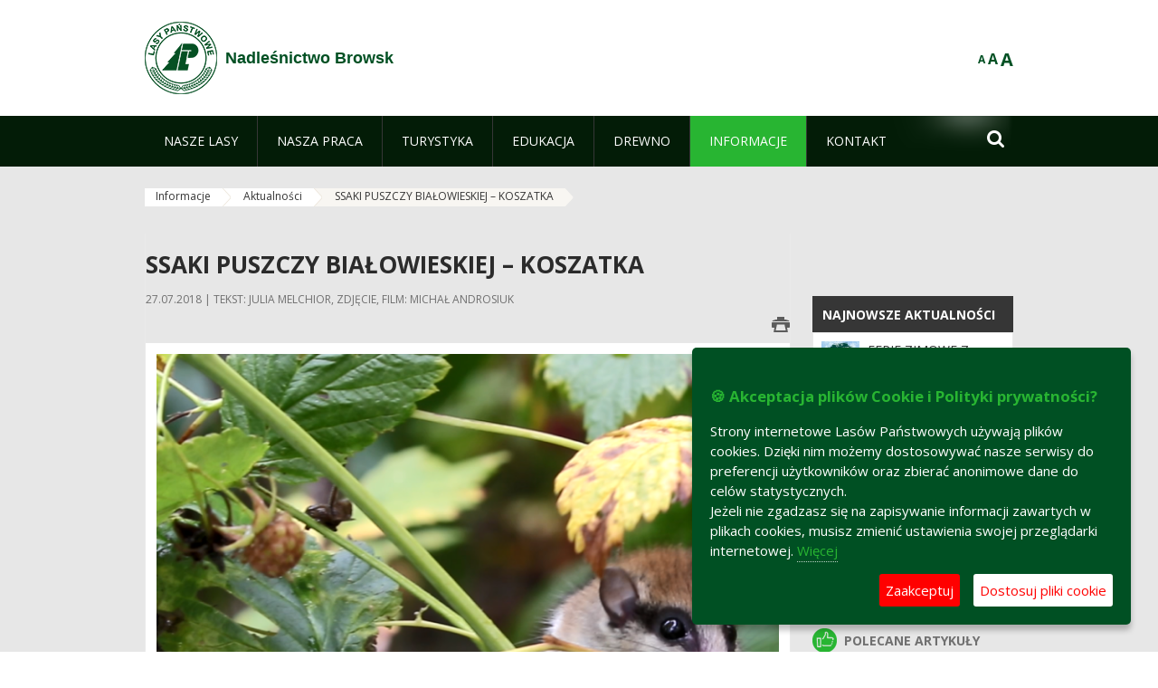

--- FILE ---
content_type: text/html;charset=UTF-8
request_url: https://browsk.bialystok.lasy.gov.pl/aktualnosci/-/asset_publisher/1M8a/content/ssaki-puszczy-bialowieskiej-koszatka
body_size: 21818
content:
























































		<!DOCTYPE html>













































































<html class="aui ltr" dir="ltr" lang="pl-PL">

<head>
    <meta http-equiv="X-UA-Compatible" content="IE=11,10,9,Edge" />
    <meta name="viewport" content="width=device-width, initial-scale=1.0" />

    <title>SSAKI PUSZCZY BIAŁOWIESKIEJ &#x2013; KOSZATKA - Aktualności - Nadleśnictwo Browsk - Lasy Państwowe</title>
    <link href='https://fonts.googleapis.com/css?family=Open+Sans:300,400,700,800&amp;subset=latin,latin-ext' rel='stylesheet' type='text/css'>

    <script type="text/javascript">
        document.createElement('picture');
    </script>
    <script src="https://browsk.bialystok.lasy.gov.pl/nfh-cp-tiles-theme/js/mediaCheck.0.4.6 min.js"></script>
    <script src="https://browsk.bialystok.lasy.gov.pl/nfh-cp-tiles-theme/js/picturefill.3.0.2.min.js" async="async"></script>
    <script src="https://browsk.bialystok.lasy.gov.pl/nfh-cp-tiles-theme/js/jquery-3.1.0.min.js"></script>
    <script src="https://browsk.bialystok.lasy.gov.pl/nfh-cp-tiles-theme/js/jquery-enlightbox.1.1.min.js"></script>
    <script src="https://browsk.bialystok.lasy.gov.pl/nfh-cp-tiles-theme/js/jquery.royalslider.9.5.1.min.js"></script>
    <script src="https://browsk.bialystok.lasy.gov.pl/nfh-cp-tiles-theme/js/js.cookie.2.0.4.js"></script>
    <script src="https://browsk.bialystok.lasy.gov.pl/nfh-cp-tiles-theme/js/jquery.ihavecookies.min.js"></script>
    <script src="https://browsk.bialystok.lasy.gov.pl/nfh-cp-tiles-theme/js/nfh-cp.js"></script>

    <script type="text/javascript">

        var _gaq = _gaq || [];
        _gaq.push(['_setAccount', 'UA-32410790-1']);
        _gaq.push(['_setDomainName', 'lasy.gov.pl']);
        _gaq.push(['_trackPageview']);

        (function() {
            var ga = document.createElement('script'); ga.type = 'text/javascript'; ga.async = true;
            ga.src = ('https:' == document.location.protocol ? 'https://ssl' : 'http://www') + '.google-analytics.com/ga.js';
            var s = document.getElementsByTagName('script')[0]; s.parentNode.insertBefore(ga, s);
        })();


        var options = {
            title: '&#x1F36A; Akceptacja plików Cookie i Polityki prywatności?',
            message: 'Strony internetowe Lasów Państwowych używają plików cookies. Dzięki nim możemy dostosowywać nasze serwisy do preferencji użytkowników oraz zbierać anonimowe dane do celów statystycznych.<br/>Jeżeli nie zgadzasz się na zapisywanie informacji zawartych w plikach cookies, musisz zmienić ustawienia swojej przeglądarki internetowej.',
            delay: 600,
            expires: 700,
            link: '/pliki-cookies',
            onAccept: function(){
                var myPreferences = $.fn.ihavecookies.cookie();
                console.log('Yay! The following preferences were saved...');
                console.log(myPreferences);
            },
            uncheckBoxes: true,
            acceptBtnLabel: 'Zaakceptuj ',
            advancedBtnLabel: 'Dostosuj pliki cookie',
            moreInfoLabel: 'Więcej',
            cookieTypesTitle: 'Wybierz, które pliki cookie akceptujesz',
            fixedCookieTypeLabel: 'Niezbędne',
            fixedCookieTypeDesc: 'Pliki cookie niezbędne do prawidłowego działania portalu.',
            cookieTypes: [
                {
                    type: 'Analityka',
                    value: 'analytics',
                    description: 'Pliki Cookie związane z rejestracja startystyk związanych z odwiedzinami na stronach, typami przeglądarek, itp.'
                }
            ]
        }

        $(document).ready(function() {
            $('body').ihavecookies(options);

            $('#ihavecookiesBtn').on('click', function(){
                $('body').ihavecookies(options, 'reinit');
            });
        });

//        function applyColorScheme(name) {
//            var be = $("body");
//            be.removeClass("cs-base");
//            be.removeClass("cs-contrast");
//            be.addClass(name);
//        }
        function applyFontSize(name) {
            var be = $("body");
            be.removeClass("fs-normal");
            be.removeClass("fs-large");
            be.removeClass("fs-extra-large");
            be.addClass(name);
            $(window).trigger('resize'); // refresh slider
        }
    </script>





























































<meta content="text/html; charset=UTF-8" http-equiv="content-type" />





































































	

	

	

	
		<meta content="Spotkanie z koszatką należy do rzadkości, a szczęście znów sprzyjało naszemu podleśniczemu leśnictwa Gnilec &#x2013; Michałowi Androsiukowi." lang="pl-PL" name="description" />
	

	

	
		<meta content="aktualności" lang="pl-PL" name="keywords" />
	



<link href="https://browsk.bialystok.lasy.gov.pl/nfh-cp-tiles-theme/images/favicon.ico" rel="Shortcut Icon" />





	<link href="https&#x3a;&#x2f;&#x2f;browsk&#x2e;bialystok&#x2e;lasy&#x2e;gov&#x2e;pl&#x2f;aktualnosci&#x2f;-&#x2f;asset_publisher&#x2f;1M8a&#x2f;content&#x2f;ssaki-puszczy-bialowieskiej-koszatka" rel="canonical" />

	

			
				<link href="https&#x3a;&#x2f;&#x2f;browsk&#x2e;bialystok&#x2e;lasy&#x2e;gov&#x2e;pl&#x2f;aktualnosci&#x2f;-&#x2f;asset_publisher&#x2f;1M8a&#x2f;content&#x2f;ssaki-puszczy-bialowieskiej-koszatka" hreflang="x-default" rel="alternate" />
			

			<link href="https&#x3a;&#x2f;&#x2f;browsk&#x2e;bialystok&#x2e;lasy&#x2e;gov&#x2e;pl&#x2f;aktualnosci&#x2f;-&#x2f;asset_publisher&#x2f;1M8a&#x2f;content&#x2f;ssaki-puszczy-bialowieskiej-koszatka" hreflang="pl-PL" rel="alternate" />

	

			

			<link href="https&#x3a;&#x2f;&#x2f;browsk&#x2e;bialystok&#x2e;lasy&#x2e;gov&#x2e;pl&#x2f;de&#x2f;aktualnosci&#x2f;-&#x2f;asset_publisher&#x2f;1M8a&#x2f;content&#x2f;ssaki-puszczy-bialowieskiej-koszatka" hreflang="de-DE" rel="alternate" />

	

			

			<link href="https&#x3a;&#x2f;&#x2f;browsk&#x2e;bialystok&#x2e;lasy&#x2e;gov&#x2e;pl&#x2f;en&#x2f;aktualnosci&#x2f;-&#x2f;asset_publisher&#x2f;1M8a&#x2f;content&#x2f;ssaki-puszczy-bialowieskiej-koszatka" hreflang="en-GB" rel="alternate" />

	





<link class="lfr-css-file" href="https&#x3a;&#x2f;&#x2f;browsk&#x2e;bialystok&#x2e;lasy&#x2e;gov&#x2e;pl&#x2f;nfh-cp-tiles-theme&#x2f;css&#x2f;aui&#x2e;css&#x3f;browserId&#x3d;other&#x26;themeId&#x3d;nfhcptilestheme_WAR_nfhcptilestheme&#x26;minifierType&#x3d;css&#x26;languageId&#x3d;pl_PL&#x26;b&#x3d;6210&#x26;t&#x3d;1767876198000" rel="stylesheet" type="text/css" />

<link href="&#x2f;html&#x2f;css&#x2f;main&#x2e;css&#x3f;browserId&#x3d;other&#x26;themeId&#x3d;nfhcptilestheme_WAR_nfhcptilestheme&#x26;minifierType&#x3d;css&#x26;languageId&#x3d;pl_PL&#x26;b&#x3d;6210&#x26;t&#x3d;1441787690000" rel="stylesheet" type="text/css" />









	

				<link href="https://browsk.bialystok.lasy.gov.pl/html/portlet/asset_publisher/css/main.css?browserId=other&amp;themeId=nfhcptilestheme_WAR_nfhcptilestheme&amp;minifierType=css&amp;languageId=pl_PL&amp;b=6210&amp;t=1768407475000" rel="stylesheet" type="text/css" />

	

				<link href="https://browsk.bialystok.lasy.gov.pl/html/portlet/journal_content/css/main.css?browserId=other&amp;themeId=nfhcptilestheme_WAR_nfhcptilestheme&amp;minifierType=css&amp;languageId=pl_PL&amp;b=6210&amp;t=1768407475000" rel="stylesheet" type="text/css" />

	

				<link href="https://browsk.bialystok.lasy.gov.pl/nfh-cp-organizations-portlet/css/main.css?browserId=other&amp;themeId=nfhcptilestheme_WAR_nfhcptilestheme&amp;minifierType=css&amp;languageId=pl_PL&amp;b=6210&amp;t=1768407463000" rel="stylesheet" type="text/css" />

	







<script type="text/javascript">
	// <![CDATA[
		var Liferay = {
			Browser: {
				acceptsGzip: function() {
					return true;
				},
				getMajorVersion: function() {
					return 131.0;
				},
				getRevision: function() {
					return "537.36";
				},
				getVersion: function() {
					return "131.0";
				},
				isAir: function() {
					return false;
				},
				isChrome: function() {
					return true;
				},
				isFirefox: function() {
					return false;
				},
				isGecko: function() {
					return true;
				},
				isIe: function() {
					return false;
				},
				isIphone: function() {
					return false;
				},
				isLinux: function() {
					return false;
				},
				isMac: function() {
					return true;
				},
				isMobile: function() {
					return false;
				},
				isMozilla: function() {
					return false;
				},
				isOpera: function() {
					return false;
				},
				isRtf: function() {
					return true;
				},
				isSafari: function() {
					return true;
				},
				isSun: function() {
					return false;
				},
				isWap: function() {
					return false;
				},
				isWapXhtml: function() {
					return false;
				},
				isWebKit: function() {
					return true;
				},
				isWindows: function() {
					return false;
				},
				isWml: function() {
					return false;
				}
			},

			Data: {
				NAV_SELECTOR: '#navigation',

				isCustomizationView: function() {
					return false;
				},

				notices: [
					null

					

					
				]
			},

			ThemeDisplay: {
				
					getLayoutId: function() {
						return "134";
					},
					getLayoutURL: function() {
						return "https://browsk.bialystok.lasy.gov.pl/aktualnosci";
					},
					getParentLayoutId: function() {
						return "133";
					},
					isPrivateLayout: function() {
						return "false";
					},
					isVirtualLayout: function() {
						return false;
					},
				

				getBCP47LanguageId: function() {
					return "pl-PL";
				},
				getCDNBaseURL: function() {
					return "https://browsk.bialystok.lasy.gov.pl";
				},
				getCDNDynamicResourcesHost: function() {
					return "";
				},
				getCDNHost: function() {
					return "";
				},
				getCompanyId: function() {
					return "10097";
				},
				getCompanyGroupId: function() {
					return "20183917";
				},
				getDefaultLanguageId: function() {
					return "pl_PL";
				},
				getDoAsUserIdEncoded: function() {
					return "";
				},
				getLanguageId: function() {
					return "pl_PL";
				},
				getParentGroupId: function() {
					return "62664";
				},
				getPathContext: function() {
					return "";
				},
				getPathImage: function() {
					return "/image";
				},
				getPathJavaScript: function() {
					return "/html/js";
				},
				getPathMain: function() {
					return "/c";
				},
				getPathThemeImages: function() {
					return "https://browsk.bialystok.lasy.gov.pl/nfh-cp-tiles-theme/images";
				},
				getPathThemeRoot: function() {
					return "/nfh-cp-tiles-theme";
				},
				getPlid: function() {
					return "22249466";
				},
				getPortalURL: function() {
					return "https://browsk.bialystok.lasy.gov.pl";
				},
				getPortletSetupShowBordersDefault: function() {
					return true;
				},
				getScopeGroupId: function() {
					return "62664";
				},
				getScopeGroupIdOrLiveGroupId: function() {
					return "62664";
				},
				getSessionId: function() {
					
						
						
							return "";
						
					
				},
				getSiteGroupId: function() {
					return "62664";
				},
				getURLControlPanel: function() {
					return "/group/control_panel?refererPlid=22249466";
				},
				getURLHome: function() {
					return "https\x3a\x2f\x2fbrowsk\x2ebialystok\x2elasy\x2egov\x2epl\x2fweb\x2fguest";
				},
				getUserId: function() {
					return "10105";
				},
				getUserName: function() {
					
						
						
							return "";
						
					
				},
				isAddSessionIdToURL: function() {
					return false;
				},
				isFreeformLayout: function() {
					return false;
				},
				isImpersonated: function() {
					return false;
				},
				isSignedIn: function() {
					return false;
				},
				isStateExclusive: function() {
					return false;
				},
				isStateMaximized: function() {
					return false;
				},
				isStatePopUp: function() {
					return false;
				}
			},

			PropsValues: {
				NTLM_AUTH_ENABLED: false
			}
		};

		var themeDisplay = Liferay.ThemeDisplay;

		

		Liferay.AUI = {
			getAvailableLangPath: function() {
				return 'available_languages.jsp?browserId=other&themeId=nfhcptilestheme_WAR_nfhcptilestheme&colorSchemeId=01&minifierType=js&languageId=pl_PL&b=6210&t=1768407464000';
			},
			getCombine: function() {
				return true;
			},
			getComboPath: function() {
				return '/combo/?browserId=other&minifierType=&languageId=pl_PL&b=6210&t=1768407464000&';
			},
			getFilter: function() {
				
					
						return 'min';
					
					
					
				
			},
			getJavaScriptRootPath: function() {
				return '/html/js';
			},
			getLangPath: function() {
				return 'aui_lang.jsp?browserId=other&themeId=nfhcptilestheme_WAR_nfhcptilestheme&colorSchemeId=01&minifierType=js&languageId=pl_PL&b=6210&t=1768407464000';
			},
			getStaticResourceURLParams: function() {
				return '?browserId=other&minifierType=&languageId=pl_PL&b=6210&t=1768407464000';
			}
		};

		Liferay.authToken = 'fP2UY1uj';

		

		Liferay.currentURL = '\x2faktualnosci\x2f-\x2fasset_publisher\x2f1M8a\x2fcontent\x2fssaki-puszczy-bialowieskiej-koszatka';
		Liferay.currentURLEncoded = '\x252Faktualnosci\x252F-\x252Fasset_publisher\x252F1M8a\x252Fcontent\x252Fssaki-puszczy-bialowieskiej-koszatka';
	// ]]>
</script>


	
		
			
				<script src="/html/js/barebone.jsp?browserId=other&amp;themeId=nfhcptilestheme_WAR_nfhcptilestheme&amp;colorSchemeId=01&amp;minifierType=js&amp;minifierBundleId=javascript.barebone.files&amp;languageId=pl_PL&amp;b=6210&amp;t=1768407464000" type="text/javascript"></script>
			
			
		
	
	


<script type="text/javascript">
	// <![CDATA[
		

			

			
				Liferay.Portlet.list = ['101_INSTANCE_1M8a', '101_INSTANCE_kCS6', '101_INSTANCE_b9Il', '101_INSTANCE_x9eK', '101_INSTANCE_sE8O', 'nfhcpfooterarticle1', 'nfhcpfooterarticle2', 'nfhcpfooterarticle3', '101_INSTANCE_1m8a', '101_INSTANCE_Wo5w', '56_INSTANCE_nXM5', '56_INSTANCE_7hgD', '101_INSTANCE_v5eE', 'nfhcpdivisions_WAR_nfhcporganizationsportlet', 'nfhcplanguage', 'nfhcpdivisionsmobile_WAR_nfhcporganizationsportlet'];
			
		

		

		
	// ]]>
</script>





	
		

			

			
				<script type="text/javascript">
					(function(i, s, o, g, r, a, m) {
						i['GoogleAnalyticsObject'] = r;

						i[r] = i[r] || function() {
							var arrayValue = i[r].q || [];

							i[r].q = arrayValue;

							(i[r].q).push(arguments);
						};

						i[r].l = 1 * new Date();

						a = s.createElement(o);
						m = s.getElementsByTagName(o)[0];
						a.async = 1;
						a.src = g;
						m.parentNode.insertBefore(a, m);
					})(window, document, 'script', '//www.google-analytics.com/analytics.js', 'ga');

					ga('create', 'UA-189651473-1', 'auto');
					ga('send', 'pageview');
				</script>
			
		
		
	



	
		
		

			

			
		
	










	









	
	<meta property="og:type" content="article">
	<meta property="og:title" content="SSAKI PUSZCZY BIAŁOWIESKIEJ – KOSZATKA">
	<meta property="og:description" content="Spotkanie z koszatką należy do rzadkości, a szczęście znów sprzyjało naszemu podleśniczemu leśnictwa Gnilec – Michałowi Androsiukowi.">
	
		<meta property="og:image" content="/image/journal/article?img_id=34229074&t=1532692248374">
	






<link class="lfr-css-file" href="https&#x3a;&#x2f;&#x2f;browsk&#x2e;bialystok&#x2e;lasy&#x2e;gov&#x2e;pl&#x2f;nfh-cp-tiles-theme&#x2f;css&#x2f;main&#x2e;css&#x3f;browserId&#x3d;other&#x26;themeId&#x3d;nfhcptilestheme_WAR_nfhcptilestheme&#x26;minifierType&#x3d;css&#x26;languageId&#x3d;pl_PL&#x26;b&#x3d;6210&#x26;t&#x3d;1767876198000" rel="stylesheet" type="text/css" />








	<style type="text/css">

		

			

				

					

#p_p_id_101_INSTANCE_1M8a_ .portlet {
border-width:;
border-style:
}




				

			

		

			

				

					

#p_p_id_101_INSTANCE_kCS6_ .portlet {
border-width:;
border-style:
}




				

			

		

			

				

					

#p_p_id_101_INSTANCE_b9Il_ .portlet {
border-width:;
border-style:
}




				

			

		

			

				

					

#p_p_id_101_INSTANCE_x9eK_ .portlet {
border-width:;
border-style:
}




				

			

		

			

		

			

		

			

		

			

		

			

		

			

				

					

#p_p_id_101_INSTANCE_Wo5w_ .portlet {
border-width:;
border-style:
}




				

			

		

			

				

					

#p_p_id_56_INSTANCE_nXM5_ .portlet-borderless-container {
border-width:;
border-style:
}




				

			

		

			

				

					

#p_p_id_56_INSTANCE_7hgD_ .portlet-borderless-container {
border-width:;
border-style:
}




				

			

		

			

				

					

#p_p_id_101_INSTANCE_v5eE_ .portlet {
border-width:;
border-style:
}




				

			

		

			

		

			

		

			

		

			

		

	</style>



</head>

<body class="cs-base yui3-skin-sam controls-visible signed-out public-page organization-site group-62664 cz-pklp-app">
    <script type="text/javascript">
        var fs = Cookies.get("fbsFontSize");
        if (fs) {
            applyFontSize(fs);
        }

        function setFontSize(name) {
            // definicja funkcji applyFontSize w head
            applyFontSize(name);
            Cookies.set("fbsFontSize", name);
        }
    </script>

    <a href="#main-content" id="skip-to-content">Przejdź do treści</a>

    


























































































































    <div id="page">

        <header id="header" class="$header_css_class" role="banner">
            <div id="header-table">
                <div id="header-organization">
                    <a href="https://browsk.bialystok.lasy.gov.pl" title="Nadleśnictwo Browsk" class="logo">
                        <picture>
                                <!--[if IE 9]><video style="display: none;"><![endif]-->
                                <source srcset="https://browsk.bialystok.lasy.gov.pl/nfh-cp-tiles-theme/images/nfh-cp/logo-80x80.png" media="(max-width: 979px)" />
                                <source srcset="https://browsk.bialystok.lasy.gov.pl/nfh-cp-tiles-theme/images/nfh-cp/logo-80x80.png" media="(min-width: 980px)" />
                                <!--[if IE 9]></video><![endif]-->
                                <img srcset="https://browsk.bialystok.lasy.gov.pl/nfh-cp-tiles-theme/images/nfh-cp/logo-80x80.png" alt="Logo" />
                        </picture>
                    </a>
                    <a href="https://browsk.bialystok.lasy.gov.pl" title="Nadleśnictwo Browsk" class="name"><span>Nadleśnictwo Browsk</span></a>
                </div>
                <div id="header-banner">
                    <a href="https://www.lasy.gov.pl/" target="_blank"><img alt="Lasy Państwowe" src="https://browsk.bialystok.lasy.gov.pl/nfh-cp-tiles-theme/images/nfh-cp/banner-180x44.png"/></a>
                </div>
                <div id="header-localization">
                    <ul id="header-accessability">
                        <li id="button-normal-font" title="normal-font"><button href="#" onclick="setFontSize('fs-normal');return false;">A</button></li>
                        <li id="button-large-font" title="large-font"><button href="#" onclick="setFontSize('fs-large');return false;">A</button></li>
                        <li id="button-extra-large-font" title="extra-large-font"><button href="#" onclick="setFontSize('fs-extra-large');return false;">A</button></li>
                    </ul>
                    



























































	

	<div class="portlet-boundary portlet-boundary_nfhcplanguage_  portlet-static portlet-static-end portlet-borderless portlet-language " id="p_p_id_nfhcplanguage_" >
		<span id="p_nfhcplanguage"></span>



	
	
	

		


























































	
	
	
	
	

		

		
			
			

				

				<div class="portlet-borderless-container" >
					

					


	<div class="portlet-body">



	
		
			
			
				
					



















































































































































































	

				

				
					
					
						


	
	
		






























































































































	
	

		

	

	

					
				
			
		
	
	



	</div>

				</div>

				
			
		
	


	







	</div>





                </div>
            </div>
            <div id="header-buttons" role="presentation">
                <a id="header-button-select-organization" href="#" class="button"><span><span>Wybierz nadleśnictwo</span></span></a>
                <a id="header-button-search" href="#" class="button"><span><span class="fa fa-2x">&#xf002;</span><br/><span>Szukaj</span></span></a>
                <a id="header-button-navigation" href="#" class="button"><span><span class="fa fa-2x">&#xf0c9;</span><br/><span>Menu</span></span></a>
            </div>
            <div id="header-divisions" class="open" role="presentation">
                



























































	

	<div class="portlet-boundary portlet-boundary_nfhcpdivisionsmobile_WAR_nfhcporganizationsportlet_  portlet-static portlet-static-end portlet-borderless nfh-divisions-portlet " id="p_p_id_nfhcpdivisionsmobile_WAR_nfhcporganizationsportlet_" >
		<span id="p_nfhcpdivisionsmobile_WAR_nfhcporganizationsportlet"></span>



	
	
	

		

			
				
					


























































	
	
	
	
	

		

		
			
			

				

				<div class="portlet-borderless-container" >
					

					


	<div class="portlet-body">



	
		
			
			
				
					



















































































































































































	

				

				
					
					
						


	

		











































 



<div class="divisions tile-1h">

    <div class="subtitle"><span>Nadleśnictwa i inne</span></div>

    











































































<div class="control-group input-select-wrapper">
	

	

	<select class="aui-field-select"  id="_nfhcpdivisionsmobile_WAR_nfhcporganizationsportlet_divisions"  name="_nfhcpdivisionsmobile_WAR_nfhcporganizationsportlet_divisions"   title="divisions"  >
		

		
        







































































<option class=""    value=""  >


	Wybierz
</option>
        
        







































































<option class=""    value="/web/rdlp_bialystok"  >


	Regionalna Dyrekcja Lasów Państwowych w Białymstoku
</option>
        
        







































































<option class=""    value="/web/augustow"  >


	Nadleśnictwo Augustów
</option>
        
        







































































<option class=""    value="/web/bialowieza"  >


	Nadleśnictwo Białowieża
</option>
        
        







































































<option class=""    value="/web/bielsk1"  >


	Nadleśnictwo Bielsk
</option>
        
        







































































<option class=""    value="/web/borki"  >


	Nadleśnictwo Borki
</option>
        
        







































































<option class=""    value="/web/browsk"  >


	Nadleśnictwo Browsk
</option>
        
        







































































<option class=""    value="/web/czarna_bialostocka"  >


	Nadleśnictwo Czarna Białostocka
</option>
        
        







































































<option class=""    value="/web/czerwony_dwor"  >


	Nadleśnictwo Czerwony Dwór
</option>
        
        







































































<option class=""    value="/web/dojlidy"  >


	Nadleśnictwo Dojlidy
</option>
        
        







































































<option class=""    value="/web/drygaly"  >


	Nadleśnictwo Drygały
</option>
        
        







































































<option class=""    value="/web/elk"  >


	Nadleśnictwo Ełk
</option>
        
        







































































<option class=""    value="/web/gizycko"  >


	Nadleśnictwo Giżycko
</option>
        
        







































































<option class=""    value="/web/goldap"  >


	Nadleśnictwo Gołdap
</option>
        
        







































































<option class=""    value="/web/gleboki_brod"  >


	Nadleśnictwo Głęboki Bród
</option>
        
        







































































<option class=""    value="/web/hajnowka"  >


	Nadleśnictwo Hajnówka
</option>
        
        







































































<option class=""    value="/web/knyszyn"  >


	Nadleśnictwo Knyszyn
</option>
        
        







































































<option class=""    value="/web/krynki"  >


	Nadleśnictwo Krynki
</option>
        
        







































































<option class=""    value="/web/maskulinskie"  >


	Nadleśnictwo Maskulińskie
</option>
        
        







































































<option class=""    value="/web/nowogrod"  >


	Nadleśnictwo Nowogród
</option>
        
        







































































<option class=""    value="/web/nurzec"  >


	Nadleśnictwo Nurzec
</option>
        
        







































































<option class=""    value="/web/olecko"  >


	Nadleśnictwo Olecko
</option>
        
        







































































<option class=""    value="/web/pisz"  >


	Nadleśnictwo Pisz
</option>
        
        







































































<option class=""    value="/web/pomorze"  >


	Nadleśnictwo Pomorze
</option>
        
        







































































<option class=""    value="/web/plaska"  >


	Nadleśnictwo Płaska
</option>
        
        







































































<option class=""    value="/web/rajgrod"  >


	Nadleśnictwo Rajgród
</option>
        
        







































































<option class=""    value="/web/rudka"  >


	Nadleśnictwo Rudka
</option>
        
        







































































<option class=""    value="/web/suprasl"  >


	Nadleśnictwo Supraśl
</option>
        
        







































































<option class=""    value="/web/suwalki"  >


	Nadleśnictwo Suwałki
</option>
        
        







































































<option class=""    value="/web/szczebra"  >


	Nadleśnictwo Szczebra
</option>
        
        







































































<option class=""    value="/web/walily"  >


	Nadleśnictwo Waliły
</option>
        
        







































































<option class=""    value="/web/lomza"  >


	Nadleśnictwo Łomża
</option>
        
        







































































<option class=""    value="/web/zednia"  >


	Nadleśnictwo Żednia
</option>
        
        







































































<option class=""    value="/web/osrodek-szkoleniowo-wypoczynkowy-w-malinowce"  >


	Ośrodek Szkoleniowo Wypoczynkowy w Malinówce
</option>
        
        







































































<option class=""    value="/web/ztis_gizycko"  >


	Zakład Transportu i Spedycji Lasów Państwowych w Giżycku
</option>
        
    











































































	</select>

	

	
</div>

    <div class="button-holder">
        <a class="button button-go">
            <span class="text">Przejdź</span><span class="icon fa fa-2x">&#xf105;</span>
        </a>
    </div>
</div>

	
	

					
				
			
		
	
	



	</div>

				</div>

				
			
		
	

				
				
			

		

	







	</div>





            </div>
        </header>

        <div id="navigation-top">

<nav class="sort-pages modify-pages" role="navigation">

    <ul aria-label="Strony witryny" role="menubar" class="level-1">

                <li  class=" has-children" id="layout_90" role="presentation">
                    <a tabindex="0" aria-labelledby="layout_90"  href="https&#x3a;&#x2f;&#x2f;browsk&#x2e;bialystok&#x2e;lasy&#x2e;gov&#x2e;pl&#x2f;nasze-lasy"  role="menuitem"><span>























































 Nasze lasy</span></a>
                        <a tabindex="-1" href="#" class="toggle-navigation-button"><span class="fa"></span></a>
                        <ul role="menu" class="level-2">

                                <li  class="" id="layout_91" role="presentation">
                                    <a tabindex="0" aria-labelledby="layout_91" href="https&#x3a;&#x2f;&#x2f;browsk&#x2e;bialystok&#x2e;lasy&#x2e;gov&#x2e;pl&#x2f;lasy-nadlesnictwa"  role="menuitem">Lasy nadleśnictwa </a>
                                </li>

                                <li  class="" id="layout_92" role="presentation">
                                    <a tabindex="0" aria-labelledby="layout_92" href="https&#x3a;&#x2f;&#x2f;browsk&#x2e;bialystok&#x2e;lasy&#x2e;gov&#x2e;pl&#x2f;lasy-regionu"  role="menuitem">Lasy regionu </a>
                                </li>

                                <li  class="" id="layout_93" role="presentation">
                                    <a tabindex="0" aria-labelledby="layout_93" href="https&#x3a;&#x2f;&#x2f;browsk&#x2e;bialystok&#x2e;lasy&#x2e;gov&#x2e;pl&#x2f;lesny-kompleks-promocyjny-xxxxxxxx-"  role="menuitem">Leśny Kompleks Promocyjny Puszcza Białowieska </a>
                                </li>

                                <li  class="" id="layout_241" role="presentation">
                                    <a tabindex="0" aria-labelledby="layout_241" href="https&#x3a;&#x2f;&#x2f;browsk&#x2e;bialystok&#x2e;lasy&#x2e;gov&#x2e;pl&#x2f;polskie-lasy"  role="menuitem">Polskie lasy </a>
                                </li>

                                <li  class="" id="layout_95" role="presentation">
                                    <a tabindex="0" aria-labelledby="layout_95" href="http&#x3a;&#x2f;&#x2f;www&#x2e;lasy&#x2e;gov&#x2e;pl&#x2f;mapa" target="_blank" role="menuitem">Mapa(y) lasów  <span class="hide-accessible">(otwiera nowe okno)</span> </a>
                                </li>

                                <li  class=" last" id="layout_242" role="presentation">
                                    <a tabindex="0" aria-labelledby="layout_242" href="https&#x3a;&#x2f;&#x2f;browsk&#x2e;bialystok&#x2e;lasy&#x2e;gov&#x2e;pl&#x2f;pgl-lasy-panstwowe"  role="menuitem">PGL Lasy Państwowe </a>
                                </li>
                        </ul>
                </li>

                <li  class=" has-children" id="layout_96" role="presentation">
                    <a tabindex="0" aria-labelledby="layout_96"  href="https&#x3a;&#x2f;&#x2f;browsk&#x2e;bialystok&#x2e;lasy&#x2e;gov&#x2e;pl&#x2f;nasza-praca"  role="menuitem"><span>























































 Nasza praca</span></a>
                        <a tabindex="-1" href="#" class="toggle-navigation-button"><span class="fa"></span></a>
                        <ul role="menu" class="level-2">

                                <li  class=" has-children" id="layout_97" role="presentation">
                                    <a tabindex="0" aria-labelledby="layout_97" href="https&#x3a;&#x2f;&#x2f;browsk&#x2e;bialystok&#x2e;lasy&#x2e;gov&#x2e;pl&#x2f;o-nadlesnictwie"  role="menuitem">O nadleśnictwie </a>
                                        <a tabindex="-1" href="#" class="toggle-navigation-button"><span class="fa"></span></a>
                                        <ul role="menu" class="level-3">

                                                <li  class="" id="layout_98" role="presentation">
                                                    <a tabindex="0" aria-labelledby="layout_98" href="https&#x3a;&#x2f;&#x2f;browsk&#x2e;bialystok&#x2e;lasy&#x2e;gov&#x2e;pl&#x2f;polozenie"  role="menuitem">Położenie </a>
                                                </li>

                                                <li  class="" id="layout_99" role="presentation">
                                                    <a tabindex="0" aria-labelledby="layout_99" href="https&#x3a;&#x2f;&#x2f;browsk&#x2e;bialystok&#x2e;lasy&#x2e;gov&#x2e;pl&#x2f;galeria-zdjec"  role="menuitem">Galeria zdjęć </a>
                                                </li>

                                                <li  class="" id="layout_100" role="presentation">
                                                    <a tabindex="0" aria-labelledby="layout_100" href="https&#x3a;&#x2f;&#x2f;browsk&#x2e;bialystok&#x2e;lasy&#x2e;gov&#x2e;pl&#x2f;historia"  role="menuitem">Historia </a>
                                                </li>

                                                <li  class="" id="layout_101" role="presentation">
                                                    <a tabindex="0" aria-labelledby="layout_101" href="https&#x3a;&#x2f;&#x2f;browsk&#x2e;bialystok&#x2e;lasy&#x2e;gov&#x2e;pl&#x2f;organizacja-nadlesnictwa"  role="menuitem">Organizacja nadleśnictwa </a>
                                                </li>

                                                <li  class=" has-children last" id="layout_102" role="presentation">
                                                    <a tabindex="0" aria-labelledby="layout_102" href="https&#x3a;&#x2f;&#x2f;browsk&#x2e;bialystok&#x2e;lasy&#x2e;gov&#x2e;pl&#x2f;projekty-i-fundusze"  role="menuitem">Projekty i fundusze </a>
                                                        <a tabindex="-1" href="#" class="toggle-navigation-button"><span class="fa"></span></a>
                                                        <ul role="menu" class="level-4">
    
                                                                <li  class="" id="layout_329" role="presentation">
                                                                    <a tabindex="0" aria-labelledby="layout_329" href="https&#x3a;&#x2f;&#x2f;browsk&#x2e;bialystok&#x2e;lasy&#x2e;gov&#x2e;pl&#x2f;kompleksowy-projekt-adaptacji-lasow-i-lesnictwa-do-zmian-klimatu-mala-retencja-oraz-przeciwdzialanie-erozji-wodnej-na-terenach-nizinnych"  role="menuitem">Kompleksowy projekt adaptacji lasów i leśnictwa do zmian klimatu &#x2013; mała retencja oraz przeciwdziałanie erozji wodnej na terenach nizinnych </a>
                                                                </li>
    
                                                                <li  class="" id="layout_330" role="presentation">
                                                                    <a tabindex="0" aria-labelledby="layout_330" href="https&#x3a;&#x2f;&#x2f;browsk&#x2e;bialystok&#x2e;lasy&#x2e;gov&#x2e;pl&#x2f;kompleksowy-projekt-ochrony-gatunkow-i-siedlisk-przyrodniczych-na-obszarach-zarzadzanych-przez-pgl-lasy-panstwowe"  role="menuitem">Kompleksowy projekt ochrony gatunków i siedlisk przyrodniczych na obszarach zarządzanych przez PGL Lasy Państwowe </a>
                                                                </li>
    
                                                                <li  class="" id="layout_331" role="presentation">
                                                                    <a tabindex="0" aria-labelledby="layout_331" href="https&#x3a;&#x2f;&#x2f;browsk&#x2e;bialystok&#x2e;lasy&#x2e;gov&#x2e;pl&#x2f;szlakiem-zubra-przez-polske-wschodnia"  role="menuitem">Szlakiem żubra przez Polskę Wschodnią </a>
                                                                </li>
    
                                                                <li  class="" id="layout_332" role="presentation">
                                                                    <a tabindex="0" aria-labelledby="layout_332" href="https&#x3a;&#x2f;&#x2f;browsk&#x2e;bialystok&#x2e;lasy&#x2e;gov&#x2e;pl&#x2f;razem-dla-natury-opl2-"  role="menuitem">Razem dla natury (OPL2) </a>
                                                                </li>
    
                                                                <li  class="" id="layout_333" role="presentation">
                                                                    <a tabindex="0" aria-labelledby="layout_333" href="https&#x3a;&#x2f;&#x2f;browsk&#x2e;bialystok&#x2e;lasy&#x2e;gov&#x2e;pl&#x2f;zarzadzanie-migracja-zubra-we-wschodniej-polsce"  role="menuitem">Zarządzanie migracją żubra we wschodniej Polsce </a>
                                                                </li>
    
                                                                <li  class=" last" id="layout_334" role="presentation">
                                                                    <a tabindex="0" aria-labelledby="layout_334" href="https&#x3a;&#x2f;&#x2f;browsk&#x2e;bialystok&#x2e;lasy&#x2e;gov&#x2e;pl&#x2f;kompleksowy-projekt-adaptacji-lasow-i-lesnictwa-do-zmian-klimatu-zapobieganie-przeciwdzialanie-oraz-ograniczanie-skutkow-zagrozen-zwiazanych-z-pozarami-lasow-ppoz2-"  role="menuitem">Kompleksowy projekt adaptacji lasów i leśnictwa do zmian klimatu &#x2013; zapobieganie, przeciwdziałanie oraz ograniczanie skutków zagrożeń związanych z pożarami lasów (PPOŻ2) </a>
                                                                </li>
                                                        </ul>
                                                </li>
                                        </ul>
                                </li>

                                <li  class="" id="layout_103" role="presentation">
                                    <a tabindex="0" aria-labelledby="layout_103" href="https&#x3a;&#x2f;&#x2f;browsk&#x2e;bialystok&#x2e;lasy&#x2e;gov&#x2e;pl&#x2f;zasoby-lesne"  role="menuitem">Zasoby leśne </a>
                                </li>

                                <li  class="" id="layout_104" role="presentation">
                                    <a tabindex="0" aria-labelledby="layout_104" href="https&#x3a;&#x2f;&#x2f;browsk&#x2e;bialystok&#x2e;lasy&#x2e;gov&#x2e;pl&#x2f;hodowla-lasu"  role="menuitem">Hodowla lasu </a>
                                </li>

                                <li  class="" id="layout_105" role="presentation">
                                    <a tabindex="0" aria-labelledby="layout_105" href="https&#x3a;&#x2f;&#x2f;browsk&#x2e;bialystok&#x2e;lasy&#x2e;gov&#x2e;pl&#x2f;ochrona-lasu"  role="menuitem">Ochrona lasu </a>
                                </li>

                                <li  class="" id="layout_106" role="presentation">
                                    <a tabindex="0" aria-labelledby="layout_106" href="https&#x3a;&#x2f;&#x2f;browsk&#x2e;bialystok&#x2e;lasy&#x2e;gov&#x2e;pl&#x2f;uzytkowanie-lasu"  role="menuitem">Użytkowanie lasu </a>
                                </li>

                                <li  class="" id="layout_107" role="presentation">
                                    <a tabindex="0" aria-labelledby="layout_107" href="https&#x3a;&#x2f;&#x2f;browsk&#x2e;bialystok&#x2e;lasy&#x2e;gov&#x2e;pl&#x2f;urzadzanie-lasu"  role="menuitem">Urządzanie lasu </a>
                                </li>

                                <li  class="" id="layout_108" role="presentation">
                                    <a tabindex="0" aria-labelledby="layout_108" href="https&#x3a;&#x2f;&#x2f;browsk&#x2e;bialystok&#x2e;lasy&#x2e;gov&#x2e;pl&#x2f;lowiectwo"  role="menuitem">Łowiectwo </a>
                                </li>

                                <li  class=" has-children" id="layout_109" role="presentation">
                                    <a tabindex="0" aria-labelledby="layout_109" href="https&#x3a;&#x2f;&#x2f;browsk&#x2e;bialystok&#x2e;lasy&#x2e;gov&#x2e;pl&#x2f;ochrona-przyrody"  role="menuitem">Ochrona przyrody </a>
                                        <a tabindex="-1" href="#" class="toggle-navigation-button"><span class="fa"></span></a>
                                        <ul role="menu" class="level-3">

                                                <li  class="" id="layout_110" role="presentation">
                                                    <a tabindex="0" aria-labelledby="layout_110" href="https&#x3a;&#x2f;&#x2f;browsk&#x2e;bialystok&#x2e;lasy&#x2e;gov&#x2e;pl&#x2f;rezerwaty-przyrody"  role="menuitem">Rezerwaty przyrody </a>
                                                </li>

                                                <li  class="" id="layout_112" role="presentation">
                                                    <a tabindex="0" aria-labelledby="layout_112" href="https&#x3a;&#x2f;&#x2f;browsk&#x2e;bialystok&#x2e;lasy&#x2e;gov&#x2e;pl&#x2f;obszary-chronionego-krajobrazu"  role="menuitem">Obszary chronionego krajobrazu </a>
                                                </li>

                                                <li  class="" id="layout_113" role="presentation">
                                                    <a tabindex="0" aria-labelledby="layout_113" href="https&#x3a;&#x2f;&#x2f;browsk&#x2e;bialystok&#x2e;lasy&#x2e;gov&#x2e;pl&#x2f;obszary-natura-2000"  role="menuitem">Obszary Natura 2000 </a>
                                                </li>

                                                <li  class="" id="layout_114" role="presentation">
                                                    <a tabindex="0" aria-labelledby="layout_114" href="https&#x3a;&#x2f;&#x2f;browsk&#x2e;bialystok&#x2e;lasy&#x2e;gov&#x2e;pl&#x2f;pomniki-przyrody"  role="menuitem">Pomniki przyrody </a>
                                                </li>

                                                <li  class=" last" id="layout_115" role="presentation">
                                                    <a tabindex="0" aria-labelledby="layout_115" href="https&#x3a;&#x2f;&#x2f;browsk&#x2e;bialystok&#x2e;lasy&#x2e;gov&#x2e;pl&#x2f;uzytki-ekologiczne"  role="menuitem">Użytki ekologiczne </a>
                                                </li>
                                        </ul>
                                </li>

                                <li  class=" has-children" id="layout_116" role="presentation">
                                    <a tabindex="0" aria-labelledby="layout_116" href="https&#x3a;&#x2f;&#x2f;browsk&#x2e;bialystok&#x2e;lasy&#x2e;gov&#x2e;pl&#x2f;certyfikaty"  role="menuitem">Certyfikaty </a>
                                        <a tabindex="-1" href="#" class="toggle-navigation-button"><span class="fa"></span></a>
                                        <ul role="menu" class="level-3">

                                                <li  class="" id="layout_233" role="presentation">
                                                    <a tabindex="0" aria-labelledby="layout_233" href="https&#x3a;&#x2f;&#x2f;browsk&#x2e;bialystok&#x2e;lasy&#x2e;gov&#x2e;pl&#x2f;lasy-hcvf&#x2e;"  role="menuitem">Lasy HCVF. </a>
                                                </li>

                                                <li  class=" last" id="layout_234" role="presentation">
                                                    <a tabindex="0" aria-labelledby="layout_234" href="https&#x3a;&#x2f;&#x2f;browsk&#x2e;bialystok&#x2e;lasy&#x2e;gov&#x2e;pl&#x2f;monitoring-przyrodniczy&#x2e;"  role="menuitem">Monitoring przyrodniczy. </a>
                                                </li>
                                        </ul>
                                </li>

                                <li  class=" has-children last" id="layout_117" role="presentation">
                                    <a tabindex="0" aria-labelledby="layout_117" href="https&#x3a;&#x2f;&#x2f;browsk&#x2e;bialystok&#x2e;lasy&#x2e;gov&#x2e;pl&#x2f;nadzor-nad-lasami-niepanstwowymi"  role="menuitem">Nadzór nad lasami niepaństwowymi </a>
                                        <a tabindex="-1" href="#" class="toggle-navigation-button"><span class="fa"></span></a>
                                        <ul role="menu" class="level-3">

                                                <li  class="" id="layout_326" role="presentation">
                                                    <a tabindex="0" aria-labelledby="layout_326" href="https&#x3a;&#x2f;&#x2f;browsk&#x2e;bialystok&#x2e;lasy&#x2e;gov&#x2e;pl&#x2f;lasy-panstowe"  role="menuitem">Lasy Prywatne </a>
                                                </li>

                                                <li  class=" last" id="layout_325" role="presentation">
                                                    <a tabindex="0" aria-labelledby="layout_325" href="https&#x3a;&#x2f;&#x2f;browsk&#x2e;bialystok&#x2e;lasy&#x2e;gov&#x2e;pl&#x2f;wsparcie-finansowe-w-ramach-ps-wpr-2023-2027"  role="menuitem">Wsparcie finansowe w ramach PS WPR 2023-2027 </a>
                                                </li>
                                        </ul>
                                </li>
                        </ul>
                </li>

                <li  class=" has-children" id="layout_118" role="presentation">
                    <a tabindex="0" aria-labelledby="layout_118"  href="https&#x3a;&#x2f;&#x2f;browsk&#x2e;bialystok&#x2e;lasy&#x2e;gov&#x2e;pl&#x2f;turystyka"  role="menuitem"><span>























































 Turystyka</span></a>
                        <a tabindex="-1" href="#" class="toggle-navigation-button"><span class="fa"></span></a>
                        <ul role="menu" class="level-2">

                                <li  class="" id="layout_319" role="presentation">
                                    <a tabindex="0" aria-labelledby="layout_319" href="https&#x3a;&#x2f;&#x2f;browsk&#x2e;bialystok&#x2e;lasy&#x2e;gov&#x2e;pl&#x2f;aktualne-wydarzenia"  role="menuitem">AKTUALNE WYDARZENIA </a>
                                </li>

                                <li  class="" id="layout_324" role="presentation">
                                    <a tabindex="0" aria-labelledby="layout_324" href="https&#x3a;&#x2f;&#x2f;browsk&#x2e;bialystok&#x2e;lasy&#x2e;gov&#x2e;pl&#x2f;trasy-rowerowe"  role="menuitem">TRASY ROWEROWE </a>
                                </li>

                                <li  class="" id="layout_119" role="presentation">
                                    <a tabindex="0" aria-labelledby="layout_119" href="http&#x3a;&#x2f;&#x2f;www&#x2e;czaswlas&#x2e;pl&#x2f;obiekty&#x2f;&#x3f;p&#x3d;3&#x26;zw_send&#x3d;1&#x26;miejsc&#x3d;&#x26;woj&#x3d;0&#x26;nazwa_obi&#x3d;&#x26;nazwa_nadl&#x3d;Nadle&#x25;B6nictwo&#x2b;Browsk&#x26;x&#x3d;0&#x26;y&#x3d;0" target="_new&#x20;blank" role="menuitem">Miejsca i obiekty  <span class="hide-accessible">(otwiera nowe okno)</span> </a>
                                </li>

                                <li  class="" id="layout_264" role="presentation">
                                    <a tabindex="0" aria-labelledby="layout_264" href="https&#x3a;&#x2f;&#x2f;browsk&#x2e;bialystok&#x2e;lasy&#x2e;gov&#x2e;pl&#x2f;miejsca-ogniskowe"  role="menuitem">Miejsca ogniskowe </a>
                                </li>

                                <li  class="" id="layout_121" role="presentation">
                                    <a tabindex="0" aria-labelledby="layout_121" href="https&#x3a;&#x2f;&#x2f;czaswlas&#x2e;pl&#x2f;&#x3f;id&#x3d;c81e728d9d4c2f636f067f89cc14862c" target="_new&#x20;blank" role="menuitem">Znajdź na mapie  <span class="hide-accessible">(otwiera nowe okno)</span> </a>
                                </li>

                                <li  class=" has-children" id="layout_243" role="presentation">
                                    <a tabindex="0" aria-labelledby="layout_243" href="https&#x3a;&#x2f;&#x2f;browsk&#x2e;bialystok&#x2e;lasy&#x2e;gov&#x2e;pl&#x2f;pomysly-na-wypoczynek"  role="menuitem">Pomysły na wypoczynek </a>
                                        <a tabindex="-1" href="#" class="toggle-navigation-button"><span class="fa"></span></a>
                                        <ul role="menu" class="level-3">

                                                <li  class="" id="layout_244" role="presentation">
                                                    <a tabindex="0" aria-labelledby="layout_244" href="https&#x3a;&#x2f;&#x2f;browsk&#x2e;bialystok&#x2e;lasy&#x2e;gov&#x2e;pl&#x2f;bieganie"  role="menuitem">Bieganie </a>
                                                </li>

                                                <li  class="" id="layout_245" role="presentation">
                                                    <a tabindex="0" aria-labelledby="layout_245" href="https&#x3a;&#x2f;&#x2f;browsk&#x2e;bialystok&#x2e;lasy&#x2e;gov&#x2e;pl&#x2f;biegi-na-orientacje"  role="menuitem">Biegi na orientację </a>
                                                </li>

                                                <li  class="" id="layout_246" role="presentation">
                                                    <a tabindex="0" aria-labelledby="layout_246" href="https&#x3a;&#x2f;&#x2f;browsk&#x2e;bialystok&#x2e;lasy&#x2e;gov&#x2e;pl&#x2f;geocaching"  role="menuitem">Geocaching </a>
                                                </li>

                                                <li  class="" id="layout_247" role="presentation">
                                                    <a tabindex="0" aria-labelledby="layout_247" href="https&#x3a;&#x2f;&#x2f;browsk&#x2e;bialystok&#x2e;lasy&#x2e;gov&#x2e;pl&#x2f;jazda-konna"  role="menuitem">Jazda konna </a>
                                                </li>

                                                <li  class="" id="layout_248" role="presentation">
                                                    <a tabindex="0" aria-labelledby="layout_248" href="https&#x3a;&#x2f;&#x2f;browsk&#x2e;bialystok&#x2e;lasy&#x2e;gov&#x2e;pl&#x2f;narciarstwo-biegowe"  role="menuitem">Narciarstwo biegowe </a>
                                                </li>

                                                <li  class="" id="layout_249" role="presentation">
                                                    <a tabindex="0" aria-labelledby="layout_249" href="https&#x3a;&#x2f;&#x2f;browsk&#x2e;bialystok&#x2e;lasy&#x2e;gov&#x2e;pl&#x2f;nordic-walking"  role="menuitem">Nordic walking </a>
                                                </li>

                                                <li  class=" last" id="layout_250" role="presentation">
                                                    <a tabindex="0" aria-labelledby="layout_250" href="https&#x3a;&#x2f;&#x2f;browsk&#x2e;bialystok&#x2e;lasy&#x2e;gov&#x2e;pl&#x2f;psie-zaprzegi"  role="menuitem">Psie zaprzęgi </a>
                                                </li>
                                        </ul>
                                </li>

                                <li  class="" id="layout_266" role="presentation">
                                    <a tabindex="0" aria-labelledby="layout_266" href="https&#x3a;&#x2f;&#x2f;browsk&#x2e;bialystok&#x2e;lasy&#x2e;gov&#x2e;pl&#x2f;zasady-korzystania-z-obiektow-turystycznych"  role="menuitem">Zasady korzystania z obiektów turystycznych </a>
                                </li>

                                <li  class=" last" id="layout_310" role="presentation">
                                    <a tabindex="0" aria-labelledby="layout_310" href="https&#x3a;&#x2f;&#x2f;browsk&#x2e;bialystok&#x2e;lasy&#x2e;gov&#x2e;pl&#x2f;program-zanocuj-w-lesie-"  role="menuitem">Program &#034;Zanocuj w lesie&#034; </a>
                                </li>
                        </ul>
                </li>

                <li  class=" has-children" id="layout_124" role="presentation">
                    <a tabindex="0" aria-labelledby="layout_124"  href="https&#x3a;&#x2f;&#x2f;browsk&#x2e;bialystok&#x2e;lasy&#x2e;gov&#x2e;pl&#x2f;edukacja"  role="menuitem"><span>























































 Edukacja</span></a>
                        <a tabindex="-1" href="#" class="toggle-navigation-button"><span class="fa"></span></a>
                        <ul role="menu" class="level-2">

                                <li  class="" id="layout_131" role="presentation">
                                    <a tabindex="0" aria-labelledby="layout_131" href="https&#x3a;&#x2f;&#x2f;browsk&#x2e;bialystok&#x2e;lasy&#x2e;gov&#x2e;pl&#x2f;oferta-edukacyjna"  role="menuitem">Oferta edukacyjna </a>
                                </li>

                                <li  class="" id="layout_130" role="presentation">
                                    <a tabindex="0" aria-labelledby="layout_130" href="https&#x3a;&#x2f;&#x2f;browsk&#x2e;bialystok&#x2e;lasy&#x2e;gov&#x2e;pl&#x2f;obiekty-edukacyjne"  role="menuitem">Obiekty edukacyjne </a>
                                </li>

                                <li  class=" has-children" id="layout_267" role="presentation">
                                    <a tabindex="0" aria-labelledby="layout_267" href="https&#x3a;&#x2f;&#x2f;browsk&#x2e;bialystok&#x2e;lasy&#x2e;gov&#x2e;pl&#x2f;o-sowach"  role="menuitem">O SOWACH </a>
                                        <a tabindex="-1" href="#" class="toggle-navigation-button"><span class="fa"></span></a>
                                        <ul role="menu" class="level-3">

                                                <li  class="" id="layout_268" role="presentation">
                                                    <a tabindex="0" aria-labelledby="layout_268" href="https&#x3a;&#x2f;&#x2f;browsk&#x2e;bialystok&#x2e;lasy&#x2e;gov&#x2e;pl&#x2f;aktualnosci&#x2f;-&#x2f;asset_publisher&#x2f;1M8a&#x2f;content&#x2f;zamiast-nocy-sow-"  role="menuitem">dlaczego noc? </a>
                                                </li>

                                                <li  class="" id="layout_269" role="presentation">
                                                    <a tabindex="0" aria-labelledby="layout_269" href="https&#x3a;&#x2f;&#x2f;browsk&#x2e;bialystok&#x2e;lasy&#x2e;gov&#x2e;pl&#x2f;aktualnosci&#x2f;-&#x2f;asset_publisher&#x2f;1M8a&#x2f;content&#x2f;wyjatkowe-przystosowania-sow"  role="menuitem">wyjątkowe przystosowania </a>
                                                </li>

                                                <li  class="" id="layout_270" role="presentation">
                                                    <a tabindex="0" aria-labelledby="layout_270" href="https&#x3a;&#x2f;&#x2f;browsk&#x2e;bialystok&#x2e;lasy&#x2e;gov&#x2e;pl&#x2f;aktualnosci&#x2f;-&#x2f;asset_publisher&#x2f;1M8a&#x2f;content&#x2f;bezkonkurencyjni-lowcy"  role="menuitem">sowie menu </a>
                                                </li>

                                                <li  class="" id="layout_271" role="presentation">
                                                    <a tabindex="0" aria-labelledby="layout_271" href="https&#x3a;&#x2f;&#x2f;browsk&#x2e;bialystok&#x2e;lasy&#x2e;gov&#x2e;pl&#x2f;aktualnosci&#x2f;-&#x2f;asset_publisher&#x2f;1M8a&#x2f;content&#x2f;godowe-pohukiwania"  role="menuitem">godowe pohukiwania </a>
                                                </li>

                                                <li  class="" id="layout_279" role="presentation">
                                                    <a tabindex="0" aria-labelledby="layout_279" href="https&#x3a;&#x2f;&#x2f;browsk&#x2e;bialystok&#x2e;lasy&#x2e;gov&#x2e;pl&#x2f;aktualnosci&#x2f;-&#x2f;asset_publisher&#x2f;1M8a&#x2f;content&#x2f;jubileusz-pierwszych-legow"  role="menuitem">10-lecie pierwszych lęgów w Polsce puszczyka mszarnego </a>
                                                </li>

                                                <li  class="" id="layout_272" role="presentation">
                                                    <a tabindex="0" aria-labelledby="layout_272" href="https&#x3a;&#x2f;&#x2f;browsk&#x2e;bialystok&#x2e;lasy&#x2e;gov&#x2e;pl&#x2f;aktualnosci&#x2f;-&#x2f;asset_publisher&#x2f;1M8a&#x2f;content&#x2f;najmniejsza-choc-wyjatkowo-waleczna"  role="menuitem">SÓWECZKA </a>
                                                </li>

                                                <li  class="" id="layout_276" role="presentation">
                                                    <a tabindex="0" aria-labelledby="layout_276" href="https&#x3a;&#x2f;&#x2f;browsk&#x2e;bialystok&#x2e;lasy&#x2e;gov&#x2e;pl&#x2f;aktualnosci&#x2f;-&#x2f;asset_publisher&#x2f;1M8a&#x2f;content&#x2f;zawsze-zdziwiona&#x3f;redirect&#x3d;https&#x25;3A&#x25;2F&#x25;2Fbrowsk&#x2e;bialystok&#x2e;lasy&#x2e;gov&#x2e;pl&#x25;2Fwitamy&#x25;3Fp_p_id&#x25;3D101_INSTANCE_Wo5w&#x25;26p_p_lifecycle&#x25;3D0&#x25;26p_p_state&#x25;3Dnormal&#x25;26p_p_mode&#x25;3Dview&#x25;26p_p_col_id&#x25;3Dcolumn-2&#x25;26p_p_col_count&#x25;3D1"  role="menuitem">WŁOCHATKA </a>
                                                </li>

                                                <li  class="" id="layout_274" role="presentation">
                                                    <a tabindex="0" aria-labelledby="layout_274" href="https&#x3a;&#x2f;&#x2f;browsk&#x2e;bialystok&#x2e;lasy&#x2e;gov&#x2e;pl&#x2f;aktualnosci&#x2f;-&#x2f;asset_publisher&#x2f;1M8a&#x2f;content&#x2f;najpospolitszy-gatunek-sowy-w-palearktyce"  role="menuitem">PUSZCZYK ZWYCZAJNY </a>
                                                </li>

                                                <li  class="" id="layout_275" role="presentation">
                                                    <a tabindex="0" aria-labelledby="layout_275" href="https&#x3a;&#x2f;&#x2f;browsk&#x2e;bialystok&#x2e;lasy&#x2e;gov&#x2e;pl&#x2f;aktualnosci&#x2f;-&#x2f;asset_publisher&#x2f;1M8a&#x2f;content&#x2f;sowa-ktora-chetnie-zamieszka-w-wiklinowym-koszu"  role="menuitem">USZATKA </a>
                                                </li>

                                                <li  class="" id="layout_273" role="presentation">
                                                    <a tabindex="0" aria-labelledby="layout_273" href="https&#x3a;&#x2f;&#x2f;browsk&#x2e;bialystok&#x2e;lasy&#x2e;gov&#x2e;pl&#x2f;aktualnosci&#x2f;-&#x2f;asset_publisher&#x2f;1M8a&#x2f;content&#x2f;najwiekszy-choc-nielatwy-do-zaobserwowania"  role="menuitem">PUCHACZ </a>
                                                </li>

                                                <li  class=" last" id="layout_278" role="presentation">
                                                    <a tabindex="0" aria-labelledby="layout_278" href="https&#x3a;&#x2f;&#x2f;browsk&#x2e;bialystok&#x2e;lasy&#x2e;gov&#x2e;pl&#x2f;aktualnosci&#x2f;-&#x2f;asset_publisher&#x2f;1M8a&#x2f;content&#x2f;wielka-twarz"  role="menuitem">PUSZCZYK MSZARNY </a>
                                                </li>
                                        </ul>
                                </li>

                                <li  class=" has-children" id="layout_280" role="presentation">
                                    <a tabindex="0" aria-labelledby="layout_280" href="https&#x3a;&#x2f;&#x2f;browsk&#x2e;bialystok&#x2e;lasy&#x2e;gov&#x2e;pl&#x2f;ssaki-puszczy-bialowieskiej"  role="menuitem">SSAKI PUSZCZY BIAŁOWIESKIEJ </a>
                                        <a tabindex="-1" href="#" class="toggle-navigation-button"><span class="fa"></span></a>
                                        <ul role="menu" class="level-3">

                                                <li  class="" id="layout_302" role="presentation">
                                                    <a tabindex="0" aria-labelledby="layout_302" href="https&#x3a;&#x2f;&#x2f;browsk&#x2e;bialystok&#x2e;lasy&#x2e;gov&#x2e;pl&#x2f;aktualnosci&#x2f;-&#x2f;asset_publisher&#x2f;1M8a&#x2f;content&#x2f;ssaki-puszczy-bialowieskiej-zubr"  role="menuitem">ŻUBR </a>
                                                </li>

                                                <li  class="" id="layout_281" role="presentation">
                                                    <a tabindex="0" aria-labelledby="layout_281" href="https&#x3a;&#x2f;&#x2f;browsk&#x2e;bialystok&#x2e;lasy&#x2e;gov&#x2e;pl&#x2f;witamy&#x2f;-&#x2f;journal_content&#x2f;56&#x2f;62664&#x2f;34177872"  role="menuitem">RYŚ </a>
                                                </li>

                                                <li  class="" id="layout_285" role="presentation">
                                                    <a tabindex="0" aria-labelledby="layout_285" href="https&#x3a;&#x2f;&#x2f;browsk&#x2e;bialystok&#x2e;lasy&#x2e;gov&#x2e;pl&#x2f;witamy&#x2f;-&#x2f;journal_content&#x2f;56&#x2f;62664&#x2f;34850586&#x23;&#x2e;XrW4ZqgzY2w"  role="menuitem">ŁOŚ </a>
                                                </li>

                                                <li  class="" id="layout_287" role="presentation">
                                                    <a tabindex="0" aria-labelledby="layout_287" href="https&#x3a;&#x2f;&#x2f;browsk&#x2e;bialystok&#x2e;lasy&#x2e;gov&#x2e;pl&#x2f;witamy&#x2f;-&#x2f;journal_content&#x2f;56&#x2f;62664&#x2f;34109978&#x23;&#x2e;XrW4bKgzY2w"  role="menuitem">JELEŃ I SARNA </a>
                                                </li>

                                                <li  class="" id="layout_282" role="presentation">
                                                    <a tabindex="0" aria-labelledby="layout_282" href="https&#x3a;&#x2f;&#x2f;browsk&#x2e;bialystok&#x2e;lasy&#x2e;gov&#x2e;pl&#x2f;witamy&#x2f;-&#x2f;journal_content&#x2f;56&#x2f;62664&#x2f;37399472"  role="menuitem">LIS </a>
                                                </li>

                                                <li  class="" id="layout_284" role="presentation">
                                                    <a tabindex="0" aria-labelledby="layout_284" href="https&#x3a;&#x2f;&#x2f;browsk&#x2e;bialystok&#x2e;lasy&#x2e;gov&#x2e;pl&#x2f;witamy&#x2f;-&#x2f;journal_content&#x2f;56&#x2f;62664&#x2f;34445676&#x23;&#x2e;XrW4ZagzY2w"  role="menuitem">BORSUK </a>
                                                </li>

                                                <li  class="" id="layout_286" role="presentation">
                                                    <a tabindex="0" aria-labelledby="layout_286" href="https&#x3a;&#x2f;&#x2f;browsk&#x2e;bialystok&#x2e;lasy&#x2e;gov&#x2e;pl&#x2f;witamy&#x2f;-&#x2f;journal_content&#x2f;56&#x2f;62664&#x2f;38218284"  role="menuitem">WIEWIÓRKA </a>
                                                </li>

                                                <li  class=" last" id="layout_283" role="presentation">
                                                    <a tabindex="0" aria-labelledby="layout_283" href="https&#x3a;&#x2f;&#x2f;browsk&#x2e;bialystok&#x2e;lasy&#x2e;gov&#x2e;pl&#x2f;witamy&#x2f;-&#x2f;journal_content&#x2f;56&#x2f;62664&#x2f;34228826"  role="menuitem">KOSZATKA </a>
                                                </li>
                                        </ul>
                                </li>

                                <li  class=" has-children" id="layout_295" role="presentation">
                                    <a tabindex="0" aria-labelledby="layout_295" href="https&#x3a;&#x2f;&#x2f;browsk&#x2e;bialystok&#x2e;lasy&#x2e;gov&#x2e;pl&#x2f;konkurs-lesne-bajki-"  role="menuitem">O ZIMOWYM DOKARMIANIU </a>
                                        <a tabindex="-1" href="#" class="toggle-navigation-button"><span class="fa"></span></a>
                                        <ul role="menu" class="level-3">

                                                <li  class="" id="layout_303" role="presentation">
                                                    <a tabindex="0" aria-labelledby="layout_303" href="https&#x3a;&#x2f;&#x2f;browsk&#x2e;bialystok&#x2e;lasy&#x2e;gov&#x2e;pl&#x2f;aktualnosci&#x2f;-&#x2f;asset_publisher&#x2f;1M8a&#x2f;content&#x2f;jak-dokarmiac-drobne-ptaki-"  role="menuitem">JAK MĄDRZE DOKARMIAĆ PTAKI? </a>
                                                </li>

                                                <li  class="" id="layout_297" role="presentation">
                                                    <a tabindex="0" aria-labelledby="layout_297" href="https&#x3a;&#x2f;&#x2f;browsk&#x2e;bialystok&#x2e;lasy&#x2e;gov&#x2e;pl&#x2f;aktualnosci&#x2f;-&#x2f;asset_publisher&#x2f;1M8a&#x2f;content&#x2f;jak-samodzielnie-przygotowac-tluszczowe-szyszki-dla-ptakow-"  role="menuitem">JAK SAMODZIELNIE PRZYGOTOWAĆ TŁUSZCZOWE SZYSZKI DLA PTAKÓW? </a>
                                                </li>

                                                <li  class="" id="layout_299" role="presentation">
                                                    <a tabindex="0" aria-labelledby="layout_299" href="https&#x3a;&#x2f;&#x2f;browsk&#x2e;bialystok&#x2e;lasy&#x2e;gov&#x2e;pl&#x2f;aktualnosci&#x2f;-&#x2f;asset_publisher&#x2f;1M8a&#x2f;content&#x2f;jakie-ptaki-spotkamy-przy-karmniku-"  role="menuitem">JAKIE PTAKI SPOTKAMY PRZY KARMNIKU? </a>
                                                </li>

                                                <li  class="" id="layout_298" role="presentation">
                                                    <a tabindex="0" aria-labelledby="layout_298" href="https&#x3a;&#x2f;&#x2f;browsk&#x2e;bialystok&#x2e;lasy&#x2e;gov&#x2e;pl&#x2f;aktualnosci&#x2f;-&#x2f;asset_publisher&#x2f;1M8a&#x2f;content&#x2f;najwieksza-z-sikor"  role="menuitem">BOGATKA </a>
                                                </li>

                                                <li  class="" id="layout_301" role="presentation">
                                                    <a tabindex="0" aria-labelledby="layout_301" href="https&#x3a;&#x2f;&#x2f;browsk&#x2e;bialystok&#x2e;lasy&#x2e;gov&#x2e;pl&#x2f;aktualnosci&#x2f;-&#x2f;asset_publisher&#x2f;1M8a&#x2f;content&#x2f;drobna-modra-i-waleczna"  role="menuitem">MODRASZKA </a>
                                                </li>

                                                <li  class="" id="layout_300" role="presentation">
                                                    <a tabindex="0" aria-labelledby="layout_300" href="https&#x3a;&#x2f;&#x2f;browsk&#x2e;bialystok&#x2e;lasy&#x2e;gov&#x2e;pl&#x2f;aktualnosci&#x2f;-&#x2f;asset_publisher&#x2f;1M8a&#x2f;content&#x2f;dwie-trudne-do-odroznienia-sikory"  role="menuitem">CZARNOGŁÓWKA I SIKORA UBOGA </a>
                                                </li>

                                                <li  class="" id="layout_304" role="presentation">
                                                    <a tabindex="0" aria-labelledby="layout_304" href="https&#x3a;&#x2f;&#x2f;browsk&#x2e;bialystok&#x2e;lasy&#x2e;gov&#x2e;pl&#x2f;aktualnosci&#x2f;-&#x2f;asset_publisher&#x2f;1M8a&#x2f;content&#x2f;charakterystyczna-sikora-z-czubem"  role="menuitem">CZUBATKA </a>
                                                </li>

                                                <li  class="" id="layout_305" role="presentation">
                                                    <a tabindex="0" aria-labelledby="layout_305" href="https&#x3a;&#x2f;&#x2f;browsk&#x2e;bialystok&#x2e;lasy&#x2e;gov&#x2e;pl&#x2f;aktualnosci&#x2f;-&#x2f;asset_publisher&#x2f;1M8a&#x2f;content&#x2f;najmniejsza-z-sikor"  role="menuitem">SOSNÓWKA </a>
                                                </li>

                                                <li  class=" last" id="layout_306" role="presentation">
                                                    <a tabindex="0" aria-labelledby="layout_306" href="https&#x3a;&#x2f;&#x2f;browsk&#x2e;bialystok&#x2e;lasy&#x2e;gov&#x2e;pl&#x2f;aktualnosci&#x2f;-&#x2f;asset_publisher&#x2f;1M8a&#x2f;content&#x2f;zielonkawy-luszczak"  role="menuitem">DZWONIEC </a>
                                                </li>
                                        </ul>
                                </li>

                                <li  class="" id="layout_309" role="presentation">
                                    <a tabindex="0" aria-labelledby="layout_309" href="https&#x3a;&#x2f;&#x2f;browsk&#x2e;bialystok&#x2e;lasy&#x2e;gov&#x2e;pl&#x2f;aktualnosci&#x2f;-&#x2f;asset_publisher&#x2f;1M8a&#x2f;content&#x2f;konkurs-plastyczny-od-drzewa-do-kredki-"  role="menuitem">KONKURS PLASTYCZNY „Od drzewa do kredki” </a>
                                </li>

                                <li  class="" id="layout_314" role="presentation">
                                    <a tabindex="0" aria-labelledby="layout_314" href="https&#x3a;&#x2f;&#x2f;browsk&#x2e;bialystok&#x2e;lasy&#x2e;gov&#x2e;pl&#x2f;on-line-o-lesie"  role="menuitem">On-line o lesie </a>
                                </li>

                                <li  class=" last" id="layout_323" role="presentation">
                                    <a tabindex="0" aria-labelledby="layout_323" href="https&#x3a;&#x2f;&#x2f;browsk&#x2e;bialystok&#x2e;lasy&#x2e;gov&#x2e;pl&#x2f;standardy-ochrony-maloletnich"  role="menuitem">STANDARDY OCHRONY MAŁOLETNICH </a>
                                </li>
                        </ul>
                </li>

                <li  class=" has-children" id="layout_236" role="presentation">
                    <a tabindex="0" aria-labelledby="layout_236"  href="https&#x3a;&#x2f;&#x2f;browsk&#x2e;bialystok&#x2e;lasy&#x2e;gov&#x2e;pl&#x2f;drewno"  role="menuitem"><span>























































 Drewno</span></a>
                        <a tabindex="-1" href="#" class="toggle-navigation-button"><span class="fa"></span></a>
                        <ul role="menu" class="level-2">

                                <li  class="" id="layout_237" role="presentation">
                                    <a tabindex="0" aria-labelledby="layout_237" href="https&#x3a;&#x2f;&#x2f;browsk&#x2e;bialystok&#x2e;lasy&#x2e;gov&#x2e;pl&#x2f;surowiec-do-wszystkiego"  role="menuitem">Surowiec do wszystkiego </a>
                                </li>

                                <li  class="" id="layout_238" role="presentation">
                                    <a tabindex="0" aria-labelledby="layout_238" href="https&#x3a;&#x2f;&#x2f;browsk&#x2e;bialystok&#x2e;lasy&#x2e;gov&#x2e;pl&#x2f;skad-sie-bierze-drewno"  role="menuitem">Skąd się bierze drewno </a>
                                </li>

                                <li  class="" id="layout_239" role="presentation">
                                    <a tabindex="0" aria-labelledby="layout_239" href="https&#x3a;&#x2f;&#x2f;browsk&#x2e;bialystok&#x2e;lasy&#x2e;gov&#x2e;pl&#x2f;zasady-sprzedazy"  role="menuitem">Zasady sprzedaży </a>
                                </li>

                                <li  class=" last" id="layout_240" role="presentation">
                                    <a tabindex="0" aria-labelledby="layout_240" href="https&#x3a;&#x2f;&#x2f;browsk&#x2e;bialystok&#x2e;lasy&#x2e;gov&#x2e;pl&#x2f;polski-przeboj"  role="menuitem">Polski przebój </a>
                                </li>
                        </ul>
                </li>

                <li aria-selected='true' class="selected has-children" id="layout_133" role="presentation">
                    <a tabindex="0" aria-labelledby="layout_133" aria-haspopup='true' href="https&#x3a;&#x2f;&#x2f;browsk&#x2e;bialystok&#x2e;lasy&#x2e;gov&#x2e;pl&#x2f;informacje"  role="menuitem"><span>























































 Informacje</span></a>
                        <a tabindex="-1" href="#" class="toggle-navigation-button"><span class="fa"></span></a>
                        <ul role="menu" class="level-2">

                                <li aria-selected='true' class="selected has-children" id="layout_134" role="presentation">
                                    <a tabindex="0" aria-labelledby="layout_134" href="https&#x3a;&#x2f;&#x2f;browsk&#x2e;bialystok&#x2e;lasy&#x2e;gov&#x2e;pl&#x2f;aktualnosci"  role="menuitem">Aktualności </a>
                                        <a tabindex="-1" href="#" class="toggle-navigation-button"><span class="fa"></span></a>
                                        <ul role="menu" class="level-3">

                                                <li  class=" last" id="layout_262" role="presentation">
                                                    <a tabindex="0" aria-labelledby="layout_262" href="https&#x3a;&#x2f;&#x2f;browsk&#x2e;bialystok&#x2e;lasy&#x2e;gov&#x2e;pl&#x2f;wokol-puszczy-bialowieskiej"  role="menuitem">Wokół Puszczy Białowieskiej </a>
                                                </li>
                                        </ul>
                                </li>

                                <li  class="" id="layout_261" role="presentation">
                                    <a tabindex="0" aria-labelledby="layout_261" href="https&#x3a;&#x2f;&#x2f;browsk&#x2e;bialystok&#x2e;lasy&#x2e;gov&#x2e;pl&#x2f;zubry-online"  role="menuitem">Żubry ONLINE </a>
                                </li>

                                <li  class=" has-children" id="layout_136" role="presentation">
                                    <a tabindex="0" aria-labelledby="layout_136" href="https&#x3a;&#x2f;&#x2f;browsk&#x2e;bialystok&#x2e;lasy&#x2e;gov&#x2e;pl&#x2f;przetargi-zamowienia-zarzadzenia"  role="menuitem">Przetargi, zamówienia, zarządzenia </a>
                                        <a tabindex="-1" href="#" class="toggle-navigation-button"><span class="fa"></span></a>
                                        <ul role="menu" class="level-3">

                                                <li  class="" id="layout_311" role="presentation">
                                                    <a tabindex="0" aria-labelledby="layout_311" href="https&#x3a;&#x2f;&#x2f;browsk&#x2e;bialystok&#x2e;lasy&#x2e;gov&#x2e;pl&#x2f;informacje-o-prowadzonych-postepowaniach-o-udzielenie-zamowienia-publicznego"  role="menuitem">Informacje o prowadzonych postępowaniach o udzielenie zamówienia publicznego </a>
                                                </li>

                                                <li  class="" id="layout_312" role="presentation">
                                                    <a tabindex="0" aria-labelledby="layout_312" href="https&#x3a;&#x2f;&#x2f;browsk&#x2e;bialystok&#x2e;lasy&#x2e;gov&#x2e;pl&#x2f;zarzadzenia-i-decyzje&#x2e;"  role="menuitem">Zarządzenia i decyzje. </a>
                                                </li>

                                                <li  class=" last" id="layout_313" role="presentation">
                                                    <a tabindex="0" aria-labelledby="layout_313" href="https&#x3a;&#x2f;&#x2f;browsk&#x2e;bialystok&#x2e;lasy&#x2e;gov&#x2e;pl&#x2f;plan-postepowan-o-udzielenie-zamowien"  role="menuitem">Plan postępowań o udzielenie zamówień </a>
                                                </li>
                                        </ul>
                                </li>

                                <li  class=" has-children" id="layout_137" role="presentation">
                                    <a tabindex="0" aria-labelledby="layout_137" href="https&#x3a;&#x2f;&#x2f;browsk&#x2e;bialystok&#x2e;lasy&#x2e;gov&#x2e;pl&#x2f;sprzedaz-drewna-choinek-i-sadzonek"  role="menuitem">Sprzedaż drewna i choinek </a>
                                        <a tabindex="-1" href="#" class="toggle-navigation-button"><span class="fa"></span></a>
                                        <ul role="menu" class="level-3">

                                                <li  class="" id="layout_148" role="presentation">
                                                    <a tabindex="0" aria-labelledby="layout_148" href="https&#x3a;&#x2f;&#x2f;browsk&#x2e;bialystok&#x2e;lasy&#x2e;gov&#x2e;pl&#x2f;sprzedaz-drewna&#x2e;"  role="menuitem">Sprzedaż drewna </a>
                                                </li>

                                                <li  class=" last" id="layout_149" role="presentation">
                                                    <a tabindex="0" aria-labelledby="layout_149" href="https&#x3a;&#x2f;&#x2f;browsk&#x2e;bialystok&#x2e;lasy&#x2e;gov&#x2e;pl&#x2f;sprzedaz-choinek&#x2e;"  role="menuitem">Sprzedaż choinek </a>
                                                </li>
                                        </ul>
                                </li>

                                <li  class="" id="layout_138" role="presentation">
                                    <a tabindex="0" aria-labelledby="layout_138" href="https&#x3a;&#x2f;&#x2f;browsk&#x2e;bialystok&#x2e;lasy&#x2e;gov&#x2e;pl&#x2f;oferta-lowiecka"  role="menuitem">Oferta łowiecka </a>
                                </li>

                                <li  class="" id="layout_139" role="presentation">
                                    <a tabindex="0" aria-labelledby="layout_139" href="http&#x3a;&#x2f;&#x2f;www&#x2e;traxelektronik&#x2e;pl&#x2f;pogoda&#x2f;las&#x2f;index&#x2e;php" target="&#x2f;new" role="menuitem">Zagrożenie pożarowe  <span class="hide-accessible">(otwiera nowe okno)</span> </a>
                                </li>

                                <li  class="" id="layout_140" role="presentation">
                                    <a tabindex="0" aria-labelledby="layout_140" href="http&#x3a;&#x2f;&#x2f;www&#x2e;lasy&#x2e;gov&#x2e;pl&#x2f;o_nas&#x2f;gospodarka_lesna&#x2f;ochrona-lasu&#x2f;zakazy-wstepu-do-lasu" target="_blank" role="menuitem">Zakazy wstępu do lasu  <span class="hide-accessible">(otwiera nowe okno)</span> </a>
                                </li>

                                <li  class="" id="layout_277" role="presentation">
                                    <a tabindex="0" aria-labelledby="layout_277" href="https&#x3a;&#x2f;&#x2f;browsk&#x2e;bialystok&#x2e;lasy&#x2e;gov&#x2e;pl&#x2f;udostepnione-drogi-lesne"  role="menuitem">Udostępnione drogi leśne </a>
                                </li>

                                <li  class=" has-children" id="layout_251" role="presentation">
                                    <a tabindex="0" aria-labelledby="layout_251" href="https&#x3a;&#x2f;&#x2f;browsk&#x2e;bialystok&#x2e;lasy&#x2e;gov&#x2e;pl&#x2f;faq"  role="menuitem">FAQ </a>
                                        <a tabindex="-1" href="#" class="toggle-navigation-button"><span class="fa"></span></a>
                                        <ul role="menu" class="level-3">

                                                <li  class="" id="layout_252" role="presentation">
                                                    <a tabindex="0" aria-labelledby="layout_252" href="https&#x3a;&#x2f;&#x2f;browsk&#x2e;bialystok&#x2e;lasy&#x2e;gov&#x2e;pl&#x2f;zwierzeta"  role="menuitem">Zwierzęta </a>
                                                </li>

                                                <li  class="" id="layout_253" role="presentation">
                                                    <a tabindex="0" aria-labelledby="layout_253" href="https&#x3a;&#x2f;&#x2f;browsk&#x2e;bialystok&#x2e;lasy&#x2e;gov&#x2e;pl&#x2f;samochod"  role="menuitem">Samochód </a>
                                                </li>

                                                <li  class="" id="layout_254" role="presentation">
                                                    <a tabindex="0" aria-labelledby="layout_254" href="https&#x3a;&#x2f;&#x2f;browsk&#x2e;bialystok&#x2e;lasy&#x2e;gov&#x2e;pl&#x2f;grzyby"  role="menuitem">Grzyby </a>
                                                </li>

                                                <li  class="" id="layout_255" role="presentation">
                                                    <a tabindex="0" aria-labelledby="layout_255" href="https&#x3a;&#x2f;&#x2f;browsk&#x2e;bialystok&#x2e;lasy&#x2e;gov&#x2e;pl&#x2f;drewno1"  role="menuitem">Drewno </a>
                                                </li>

                                                <li  class="" id="layout_256" role="presentation">
                                                    <a tabindex="0" aria-labelledby="layout_256" href="https&#x3a;&#x2f;&#x2f;browsk&#x2e;bialystok&#x2e;lasy&#x2e;gov&#x2e;pl&#x2f;biwakowanie"  role="menuitem">Biwakowanie </a>
                                                </li>

                                                <li  class=" last" id="layout_257" role="presentation">
                                                    <a tabindex="0" aria-labelledby="layout_257" href="https&#x3a;&#x2f;&#x2f;browsk&#x2e;bialystok&#x2e;lasy&#x2e;gov&#x2e;pl&#x2f;bezpieczenstwo"  role="menuitem">Bezpieczeństwo </a>
                                                </li>
                                        </ul>
                                </li>

                                <li  class=" last" id="layout_335" role="presentation">
                                    <a tabindex="0" aria-labelledby="layout_335" href="https&#x3a;&#x2f;&#x2f;browsk&#x2e;bialystok&#x2e;lasy&#x2e;gov&#x2e;pl&#x2f;telewizja-lasow-panstwowych"  role="menuitem">Telewizja Lasów Państwowych </a>
                                </li>
                        </ul>
                </li>

                <li  class=" has-children last" id="layout_142" role="presentation">
                    <a tabindex="0" aria-labelledby="layout_142"  href="https&#x3a;&#x2f;&#x2f;browsk&#x2e;bialystok&#x2e;lasy&#x2e;gov&#x2e;pl&#x2f;kontakt"  role="menuitem"><span>























































 Kontakt</span></a>
                        <a tabindex="-1" href="#" class="toggle-navigation-button"><span class="fa"></span></a>
                        <ul role="menu" class="level-2">

                                <li  class="" id="layout_143" role="presentation">
                                    <a tabindex="0" aria-labelledby="layout_143" href="https&#x3a;&#x2f;&#x2f;browsk&#x2e;bialystok&#x2e;lasy&#x2e;gov&#x2e;pl&#x2f;nadlesnictwo"  role="menuitem">Nadleśnictwo Browsk w Gruszkach </a>
                                </li>

                                <li  class="" id="layout_144" role="presentation">
                                    <a tabindex="0" aria-labelledby="layout_144" href="https&#x3a;&#x2f;&#x2f;browsk&#x2e;bialystok&#x2e;lasy&#x2e;gov&#x2e;pl&#x2f;lesnictwa"  role="menuitem">Leśnictwa </a>
                                </li>

                                <li  class="" id="layout_145" role="presentation">
                                    <a tabindex="0" aria-labelledby="layout_145" href="https&#x3a;&#x2f;&#x2f;browsk&#x2e;bialystok&#x2e;lasy&#x2e;gov&#x2e;pl&#x2f;web&#x2f;rdlp_bialystok&#x2f;regionalna-dyrekcja-lp" target="_blank" role="menuitem">Regionalna Dyrekcja LP  <span class="hide-accessible">(otwiera nowe okno)</span> </a>
                                </li>

                                <li  class="" id="layout_146" role="presentation">
                                    <a tabindex="0" aria-labelledby="layout_146" href="http&#x3a;&#x2f;&#x2f;www&#x2e;lasy&#x2e;gov&#x2e;pl&#x2f;kontakt&#x2f;dyrekcja-generalna-lp" target="_blank" role="menuitem">Dyrekcja Generalna LP  <span class="hide-accessible">(otwiera nowe okno)</span> </a>
                                </li>

                                <li  class="" id="layout_147" role="presentation">
                                    <a tabindex="0" aria-labelledby="layout_147" href="https&#x3a;&#x2f;&#x2f;browsk&#x2e;bialystok&#x2e;lasy&#x2e;gov&#x2e;pl&#x2f;dla-mediow"  role="menuitem">Dla mediów </a>
                                </li>

                                <li  class="" id="layout_308" role="presentation">
                                    <a tabindex="0" aria-labelledby="layout_308" href="https&#x3a;&#x2f;&#x2f;browsk&#x2e;bialystok&#x2e;lasy&#x2e;gov&#x2e;pl&#x2f;telefon-interwencyjny-ws&#x2e;-legow-ptasich"  role="menuitem">Telefon interwencyjny ws. lęgów ptasich </a>
                                </li>

                                <li  class=" last" id="layout_315" role="presentation">
                                    <a tabindex="0" aria-labelledby="layout_315" href="https&#x3a;&#x2f;&#x2f;browsk&#x2e;bialystok&#x2e;lasy&#x2e;gov&#x2e;pl&#x2f;konsultant-ds&#x2e;-kontaktow-spolecznych"  role="menuitem">Konsultant ds. kontaktów społecznych </a>
                                </li>
                        </ul>
                </li>

        <li tabindex="0" class="search">
            <a tabindex="-1" href="#"><span class="fa">&#xf002;</span></a>
            <div class="search-outer">
                <div class="search-inner">
                    







































































































































<form action="https&#x3a;&#x2f;&#x2f;browsk&#x2e;bialystok&#x2e;lasy&#x2e;gov&#x2e;pl&#x2f;aktualnosci&#x3f;p_p_auth&#x3d;h01VYcCr&#x26;p_p_id&#x3d;77&#x26;p_p_lifecycle&#x3d;0&#x26;p_p_state&#x3d;maximized&#x26;p_p_mode&#x3d;view&#x26;_77_struts_action&#x3d;&#x25;2Fjournal_content_search&#x25;2Fsearch&#x26;_77_showListed&#x3d;false" class="form  "  id="fm" method="post" name="fm" >
	

	<input name="formDate" type="hidden" value="1768983268819" />
	












































































	<div class="control-group control-group-inline input-text-wrapper">









	
	
	
	
	
	
	
	

		

		
			
			
			
				<input  class="field lfr-search-keywords"  id="_77_keywords_pmqi"    name="_77_keywords"   placeholder="Szukaj..." title="Szukaj zawartości stron" type="text" value=""  size="30"  />
			
		

		
	







	</div>




	












































































	<div class="control-group control-group-inline input-text-wrapper">









	
	
	
	
	
	
	
	

		

		
			
			
			
				<input alt="Szukaj" class="field lfr-search-button"  id="search"    name="search"    title="Szukaj" type="image"   src="https://browsk.bialystok.lasy.gov.pl/nfh-cp-tiles-theme/images/common/search.png" alt="search"  />
			
		

		
	







	</div>















































































	
</form>





                </div>
            </div>
        </li>
    </ul>

</nav>        </div>

        <div id="content">
            <div id="content-inner">
                    <nav id="breadcrumbs">
                    


























































	

























































<ul aria-label="Okruszek chleba" class="breadcrumb breadcrumb-horizontal">
	<li class="first breadcrumb-truncate" title="Informacje" ><a href="https://browsk.bialystok.lasy.gov.pl/informacje" >Informacje</a><span class="divider">/</span></li><li class="current-parent breadcrumb-truncate" title="Aktualności" ><a href="https://browsk.bialystok.lasy.gov.pl/aktualnosci" >Aktualności</a><span class="divider">/</span></li><li class="active last breadcrumb-truncate" title="SSAKI PUSZCZY BIAŁOWIESKIEJ &#x2013; KOSZATKA"><span>SSAKI PUSZCZY BIAŁOWIESKIEJ &#x2013; KOSZATKA</span></li>
</ul>

                    </nav>
                    







































































































<div class="nfh-cp-75-25-layouttpl" id="main-content" role="main">
            <div class="portlet-layout row-fluid">
            <div class="aui-w75 portlet-column portlet-column-first span9" id="column-1">
                <div class="portlet-dropzone portlet-column-content portlet-column-content-first" id="layout-column_column-1">



























































	

	<div class="portlet-boundary portlet-boundary_101_  portlet-static portlet-static-end portlet-asset-publisher lista-aktualnosci" id="p_p_id_101_INSTANCE_1M8a_" >
		<span id="p_101_INSTANCE_1M8a"></span>



	
	
	

		


























































	
	
	
	
	

		

		
			
				


<!-- portlet_display: com.liferay.portal.theme.PortletDisplay-->
<!-- portlet_title_url: -->
<!-- PortalUtil.getPortalURL: https://browsk.bialystok.lasy.gov.pl-->
<!-- PortalUtil.getLayoutSetFriendlyURL: https://browsk.bialystok.lasy.gov.pl-->




<section class="portlet" id="portlet_101_INSTANCE_1M8a">
	<header class="portlet-topper">
		<h1 class="portlet-title">
				


































































	
	
	
		<span class=""
			
				onmouseover="Liferay.Portal.ToolTip.show(this, 'Aktualności')"
			
		>
			
				
				
					
	
		
		
			
				
					
						
							<img id="rjus__column1__0" src="https://browsk.bialystok.lasy.gov.pl/nfh-cp-tiles-theme/images/spacer.png"  alt="" style="background-image: url('https://browsk.bialystok.lasy.gov.pl/sprite/html/icons/_sprite.png'); background-position: 50% -112px; background-repeat: no-repeat; height: 16px; width: 16px;" />
						
						
					
				
				
			
		
	

	
		
		
			<span class="taglib-text hide-accessible">Aktualności</span>
		
	

				
			
		</span>
	




 <span class="portlet-title-text">Aktualności</span>
		</h1>

		<menu class="portlet-topper-toolbar" id="portlet-topper-toolbar_101_INSTANCE_1M8a" type="toolbar">
				






















































	

	

	

	

	

	

	

	

	

	

	

	

	

	

		

		

		

		

		

		
	

		</menu>
	</header>

	<div class="portlet-content">
		
					<div class=" portlet-content-container" >
						


	<div class="portlet-body">



	
		
			
			
				
					



















































































































































































	

				

				
					
					
						


	
	
		











































































































	<div>
		























































































































    <div class="asset-metadata">

        

        


    </div>


<div class="asset-full-content  no-title" entry-id="34228838">
	
		












































































































	

	

    

    
        
        
            
        
    

    

    

	<div class="asset-content" id="_101_INSTANCE_1M8a_34228838">
		

		

		
			
			
		































































<div class="journal-content-article">
	
<div id="article-34228826" class="nfh-cp-article">

    <h1 class="title">SSAKI PUSZCZY BIAŁOWIESKIEJ – KOSZATKA</h1>

    <div class="metadata">27.07.2018 | tekst: Julia Melchior, Zdjęcie, film: Michał Androsiuk</div>

    <div class="social-media">
        <div class="addthis_toolbox addthis_default_style">
            <a class="addthis_button_facebook_like" fb:like:layout="button_count"></a>
            <a class="addthis_button_google_plusone" g:plusone:size="medium"></a>
            <a class="addthis_button_tweet"></a>
            <input type="image" alt="Drukuj" src="https://browsk.bialystok.lasy.gov.pl/nfh-cp-tiles-theme/images/nfh-cp/icon-print-20x17.png"                 onclick="Nfhcp.AssetPublisherPortlet.printFullContent('101_INSTANCE_1M8a', '34228826', '', 'ssaki-puszczy-bialowieskiej-koszatka');" class="print"/>
            <script type="text/javascript">var addthis_config = {"data_track_addressbar":true};</script>
            <script type="text/javascript" src="//s7.addthis.com/js/300/addthis_widget.js#pubid=ra-55c31ccb1e1d814d"></script>
        </div>
    </div>




        <div class="single-image-gallery">
            <div id="gallery-34228826">
                    <a href="/image/journal/article?img_id=34229074&t=1532692248374" rel="lightbox" title="fot&amp;#x2e;&amp;#x20;Michał&amp;#x20;Androsiuk">
                        <img src="/image/journal/article?img_id=34229074&t=1532692248374&width=716" alt="fot&amp;#x2e;&amp;#x20;Michał&amp;#x20;Androsiuk" />
                            <div class="mainphotogallery-description">fot&#x2e;&#x20;Michał&#x20;Androsiuk</div> 
                    </a>
            </div>
        </div>

        <p class="description">Spotkanie z koszatką należy do rzadkości, a szczęście znów sprzyjało naszemu podleśniczemu leśnictwa Gnilec – Michałowi Androsiukowi.</p>

    <div class="content"><p style="text-align: justify;"><strong>Koszatka</strong> (<em>Dryomys nitedula</em>) jest trudna do zaobserwowania, ponieważ prowadzi nocny tryb życia, a w dodatku spędza dużo czasu w koronach drzew. Pierwszy człon nazwy naukowej tego leśnego gryzonia oznacza po grecku mysz drzewną. Oprócz Puszczy Białowieskiej koszatkę można spotkać także w Puszczy Knyszyńskiej, Górach Świętokrzyskich, w Beskidach i Tatrach. Ten gryzoń należy do rodziny pilchowatych (popielicowatych), której w Polsce spotkamy jeszcze trzech innych przedstawicieli: orzesznicę, popielicę oraz żołędnicę. Jedynie ostatni z wymienionych gatunków nie zamieszkuje terenu Puszczy.</p>

<p style="text-align: justify;">Koszatka jest aktywna w ciągu nocy, a za dnia czas spędza w gnieździe lub dziupli. Jedną z niewielu okazji do obserwacji koszatki jest czyszczenie budek lęgowych, które chętnie zamieszkuje. Oprócz konstrukcji wykonanych specjalnie dla ptaków, można spotkać także budki dedykowane pilchowatym – odróżnia je niewidoczny otwór wejściowy zlokalizowany od strony pnia drzewa. Koszatka jest śpiochem – od października do kwietnia hibernuje w kryjówkach, zasypana pod korzeniami drzew, a zaledwie przez pół roku prowadzi aktywy tryb życia. Jest gatunkiem wszystkożernym – żywi się owocami, owadami, jajami, a nawet pisklętami ptaków. Ze względu na niewielkie rozmiary – ok. 18 cm z ogonem, sama często pada ofiarą sów, czy kun.</p>

<p style="text-align: justify;"><iframe allow="autoplay; encrypted-media" allowfullscreen="" frameborder="0" height="315" src="https://www.youtube.com/embed/m9kQxHmm2Es" width="560"></iframe></p>

<p style="text-align: justify;">W Polsce koszatka objęta jest ścisłą ochroną gatunkową, a także umieszczono ją w Polskiej czerwonej księdze zwierząt w kategorii niższego ryzyka (NT – <em>near threatened</em>) oraz w Czerwonej księdze gatunków zagrożonych opublikowanej przez Międzynarodową Unię Ochrony Przyrody (IUCN) w kategorii najmniejszej troski (LC – <em>least concern</em>).</p>

<p style="text-align: justify;">&nbsp;</p>

<p style="text-align: justify;">&nbsp;</p>

<p style="text-align: justify;">&nbsp;</p></div>

</div>
</div>



		

		

		

		

		
			<div class="asset-more">
				<a href="https://browsk.bialystok.lasy.gov.pl/aktualnosci/-/asset_publisher/1M8a/content/ssaki-puszczy-bialowieskiej-koszatka?_101_INSTANCE_1M8a_viewMode=view&redirect=https%3A%2F%2Fbrowsk.bialystok.lasy.gov.pl%2Faktualnosci%2F-%2Fasset_publisher%2F1M8a%2Fcontent%2Fssaki-puszczy-bialowieskiej-koszatka">Zobacz &raquo;</a>
			</div>
		

		<br />

		

		
	</div>


</div>




	</div>

	














































































































	

					
				
			
		
	
	



	</div>

					</div>
				
	</div>
</section>
			
			
		
	


	







	</div>




</div>
            </div>
            <div class="aui-w25 portlet-column portlet-column-last span3" id="column-2">
                <div class="portlet-dropzone portlet-column-content portlet-column-content-last" id="layout-column_column-2">



























































	

	<div class="portlet-boundary portlet-boundary_101_  portlet-static portlet-static-end portlet-asset-publisher najnowsze-aktualnosci" id="p_p_id_101_INSTANCE_kCS6_" >
		<span id="p_101_INSTANCE_kCS6"></span>



	
	
	

		


























































	
	
	
	
	

		

		
			
				


<!-- portlet_display: com.liferay.portal.theme.PortletDisplay-->
<!-- portlet_title_url: -->
<!-- PortalUtil.getPortalURL: https://browsk.bialystok.lasy.gov.pl-->
<!-- PortalUtil.getLayoutSetFriendlyURL: https://browsk.bialystok.lasy.gov.pl-->




<section class="portlet" id="portlet_101_INSTANCE_kCS6">
	<header class="portlet-topper">
		<h1 class="portlet-title">
				


































































	
	
	
		<span class=""
			
				onmouseover="Liferay.Portal.ToolTip.show(this, 'Najnowsze\x20aktualności')"
			
		>
			
				
				
					
	
		
		
			
				
					
						
							<img id="owel__column2__0" src="https://browsk.bialystok.lasy.gov.pl/nfh-cp-tiles-theme/images/spacer.png"  alt="" style="background-image: url('https://browsk.bialystok.lasy.gov.pl/sprite/html/icons/_sprite.png'); background-position: 50% -112px; background-repeat: no-repeat; height: 16px; width: 16px;" />
						
						
					
				
				
			
		
	

	
		
		
			<span class="taglib-text hide-accessible">Najnowsze aktualności</span>
		
	

				
			
		</span>
	




 <span class="portlet-title-text">Najnowsze aktualności</span>
		</h1>

		<menu class="portlet-topper-toolbar" id="portlet-topper-toolbar_101_INSTANCE_kCS6" type="toolbar">
				






















































	

	

	

	

	

	

	

	

	

	

	

	

	

	

		

		

		

		

		

		
	

		</menu>
	</header>

	<div class="portlet-content">
		
					<div class=" portlet-content-container" >
						


	<div class="portlet-body">



	
		
			
			
				
					



















































































































































































	

				

				
					
					
						


	
	
		













































































































	

		<div class="lfr-meta-actions add-asset-selector">
			
		</div>

	



<div class="subscribe-action">
	

	
</div>




	






























































	
	
	





<div class="asset-titles news-title-small">
	<div class="asset-titles-wrapper">
        
            
                
                    




		
			
			
				





		



			












































































































    
        
        
        
             
    



    <div class="news-title-small-item">
        













































































































        
            <div class="tile"><img alt="Ferie zimowe z Nadleśnictwem Browsk w Gruszkach!" src='/image/journal/article?img_id=53334635&t=1768918434090&width=42'/></div>
        

        

        <h2 class="asset-title">
            
                
                    <a href="https://browsk.bialystok.lasy.gov.pl/aktualnosci/-/asset_publisher/1M8a/content/ferie-zimowe-z-nadlesnictwem-browsk-w-gruszkach-">Ferie zimowe z Nadleśnictwem Browsk w Gruszkach!</a>
                
                
            
        </h2>
    </div>
    
	






		



			












































































































    
        
        
        
             
    



    <div class="news-title-small-item">
        













































































































        
            <div class="tile"><img alt="Zimowe trasy narciarskie w Puszczy Białowieskiej &#x2013; nowa atrakcja od Nadleśnictwa Browsk i Gminy Narewka" src='/image/journal/article?img_id=53334046&t=1768915522684&width=42'/></div>
        

        

        <h2 class="asset-title">
            
                
                    <a href="https://browsk.bialystok.lasy.gov.pl/aktualnosci/-/asset_publisher/1M8a/content/zimowe-trasy-narciarskie-w-puszczy-bialowieskiej-nowa-atrakcja-od-nadlesnictwa-browsk-i-gminy-narewka">Zimowe trasy narciarskie w Puszczy Białowieskiej &#x2013; nowa atrakcja od Nadleśnictwa Browsk i Gminy Narewka</a>
                
                
            
        </h2>
    </div>
    
	






		



			












































































































    
        
        
        
             
    



    <div class="news-title-small-item">
        













































































































        
            <div class="tile"><img alt="Bobry." src='/image/journal/article?img_id=53317184&t=1768813951570&width=42'/></div>
        

        

        <h2 class="asset-title">
            
                
                    <a href="https://browsk.bialystok.lasy.gov.pl/aktualnosci/-/asset_publisher/1M8a/content/bobry-">Bobry.</a>
                
                
            
        </h2>
    </div>
    
	






		



			












































































































    
        
        
        
             
    



    <div class="news-title-small-item">
        













































































































        
            <div class="tile"><img alt="Pożywna szyszka dla ptaków &#x2013; prosty sposób na wsparcie skrzydlatych mieszkańców lasu" src='/image/journal/article?img_id=53307076&t=1768548849525&width=42'/></div>
        

        

        <h2 class="asset-title">
            
                
                    <a href="https://browsk.bialystok.lasy.gov.pl/aktualnosci/-/asset_publisher/1M8a/content/pozywna-szyszka-dla-ptakow-prosty-sposob-na-wsparcie-skrzydlatych-mieszkancow-lasu">Pożywna szyszka dla ptaków &#x2013; prosty sposób na wsparcie skrzydlatych mieszkańców lasu</a>
                
                
            
        </h2>
    </div>
    
	






		



			












































































































    
        
        
        
             
    



    <div class="news-title-small-item">
        













































































































        
            <div class="tile"><img alt="Ostoja dzikiej przyrody &#x2013; strefa bezwzględnie zamknięta dla turystów i spacerowiczów" src='/image/journal/article?img_id=53277887&t=1768204252764&width=42'/></div>
        

        

        <h2 class="asset-title">
            
                
                    <a href="https://browsk.bialystok.lasy.gov.pl/aktualnosci/-/asset_publisher/1M8a/content/ostoja-dzikiej-przyrody-strefa-bezwzglednie-zamknieta-dla-turystow-i-spacerowiczow">Ostoja dzikiej przyrody &#x2013; strefa bezwzględnie zamknięta dla turystów i spacerowiczów</a>
                
                
            
        </h2>
    </div>
    
	
		<div class="final-separator"><!-- --></div>
	





			
		


                
                
            

            
        
	</div>
</div>



	

					
				
			
		
	
	



	</div>

					</div>
				
	</div>
</section>
			
			
		
	


	







	</div>
































































	

	<div class="portlet-boundary portlet-boundary_101_  portlet-static portlet-static-end portlet-asset-publisher polecane-artykuly" id="p_p_id_101_INSTANCE_b9Il_" >
		<span id="p_101_INSTANCE_b9Il"></span>



	
	
	

		


























































	
	
	
	
	

		

		
			
				


<!-- portlet_display: com.liferay.portal.theme.PortletDisplay-->
<!-- portlet_title_url: -->
<!-- PortalUtil.getPortalURL: https://browsk.bialystok.lasy.gov.pl-->
<!-- PortalUtil.getLayoutSetFriendlyURL: https://browsk.bialystok.lasy.gov.pl-->




<section class="portlet" id="portlet_101_INSTANCE_b9Il">
	<header class="portlet-topper">
		<h1 class="portlet-title">
				


































































	
	
	
		<span class=""
			
				onmouseover="Liferay.Portal.ToolTip.show(this, 'Polecane\x20artykuły')"
			
		>
			
				
				
					
	
		
		
			
				
					
						
							<img id="bvrs__column2__1" src="https://browsk.bialystok.lasy.gov.pl/nfh-cp-tiles-theme/images/spacer.png"  alt="" style="background-image: url('https://browsk.bialystok.lasy.gov.pl/sprite/html/icons/_sprite.png'); background-position: 50% -112px; background-repeat: no-repeat; height: 16px; width: 16px;" />
						
						
					
				
				
			
		
	

	
		
		
			<span class="taglib-text hide-accessible">Polecane artykuły</span>
		
	

				
			
		</span>
	




 <span class="portlet-title-text">Polecane artykuły</span>
		</h1>

		<menu class="portlet-topper-toolbar" id="portlet-topper-toolbar_101_INSTANCE_b9Il" type="toolbar">
				






















































	

	

	

	

	

	

	

	

	

	

	

	

	

	

		

		

		

		

		

		
	

		</menu>
	</header>

	<div class="portlet-content">
		
					<div class=" portlet-content-container" >
						


	<div class="portlet-body">



	
		
			
			
				
					



















































































































































































	

				

				
					
					
						


	
	
		













































































































	

		<div class="lfr-meta-actions add-asset-selector">
			
		</div>

	



<div class="subscribe-action">
	

	
</div>




	






























































	
	
	





<div class="asset-titles recommended-220x125-tiles">
	<div class="asset-titles-wrapper">
        
            
                
                    




		
			
			
				





		



			

















































































































    
        
        
               
        
        
    

    

    
        <div class="article-abstract">
            <div class="recommended-220x125-tile">
                
                    <img alt="Ferie zimowe z Nadleśnictwem Browsk w Gruszkach!" src='/image/journal/article?img_id=53334635&t=1768918434090&width=220'/>
                
                
                <div class="summary">
                    












































































































                    <h2 class="article-title">
                        
                            
                                <a href="https://browsk.bialystok.lasy.gov.pl/aktualnosci/-/asset_publisher/1M8a/content/ferie-zimowe-z-nadlesnictwem-browsk-w-gruszkach-" rel="nofollow">Ferie zimowe z Nadleśnictwem Browsk w Gruszkach!</a>
                            
                            
                        
                    </h2>
                    <span class="article-summary">
                    
                        <div class="asset-summary-text">
                        
                            
                                <a href="https://browsk.bialystok.lasy.gov.pl/aktualnosci/-/asset_publisher/1M8a/content/ferie-zimowe-z-nadlesnictwem-browsk-w-gruszkach-">Zapraszamy na leśne przygody podczas ferii zimowych!</a>
                            
                            
                        
                        </div>
                    
                    
                    </span>
                </div>
            </div>
        </div>
    

        
	







		



			

















































































































    
        
        
               
        
        
    

    

    
        <div class="article-abstract">
            <div class="recommended-220x125-tile">
                
                    <img alt="Zimowe trasy narciarskie w Puszczy Białowieskiej &#x2013; nowa atrakcja od Nadleśnictwa Browsk i Gminy Narewka" src='/image/journal/article?img_id=53334046&t=1768915522684&width=220'/>
                
                
                <div class="summary">
                    












































































































                    <h2 class="article-title">
                        
                            
                                <a href="https://browsk.bialystok.lasy.gov.pl/aktualnosci/-/asset_publisher/1M8a/content/zimowe-trasy-narciarskie-w-puszczy-bialowieskiej-nowa-atrakcja-od-nadlesnictwa-browsk-i-gminy-narewka" rel="nofollow">Zimowe trasy narciarskie w Puszczy Białowieskiej &#x2013; nowa atrakcja od Nadleśnictwa Browsk i Gminy Narewka</a>
                            
                            
                        
                    </h2>
                    <span class="article-summary">
                    
                        <div class="asset-summary-text">
                        
                            
                                <a href="https://browsk.bialystok.lasy.gov.pl/aktualnosci/-/asset_publisher/1M8a/content/zimowe-trasy-narciarskie-w-puszczy-bialowieskiej-nowa-atrakcja-od-nadlesnictwa-browsk-i-gminy-narewka">Miłośnicy białego szaleństwa mają powody do radości! Nadleśnictwo Browsk i Gmina Narewka wyznaczyły dwie malownicze trasy narciarskie biegowe w sercu Puszczy Białowieskiej. To doskonała okazja, by...</a>
                            
                            
                        
                        </div>
                    
                    
                    </span>
                </div>
            </div>
        </div>
    

        
	







		



			

















































































































    
        
        
               
        
        
    

    

    
        <div class="article-abstract">
            <div class="recommended-220x125-tile">
                
                    <img alt="Sprzedaż drewna" src='/image/journal/article?img_id=53322635&t=1768827192204&width=220'/>
                
                
                <div class="summary">
                    












































































































                    <h2 class="article-title">
                        
                            
                                <a href="https://browsk.bialystok.lasy.gov.pl/aktualnosci/-/asset_publisher/1M8a/content/sprzedaz-drewna" rel="nofollow">Sprzedaż drewna</a>
                            
                            
                        
                    </h2>
                    <span class="article-summary">
                    
                        <div class="asset-summary-text">
                        
                            
                                <a href="https://browsk.bialystok.lasy.gov.pl/aktualnosci/-/asset_publisher/1M8a/content/sprzedaz-drewna">Nadleśnictwo Browsk zaprasza do zakupu drewna.</a>
                            
                            
                        
                        </div>
                    
                    
                    </span>
                </div>
            </div>
        </div>
    

        
	







		



			

















































































































    
        
        
               
        
        
    

    

    
        <div class="article-abstract">
            <div class="recommended-220x125-tile">
                
                    <img alt="Bobry." src='/image/journal/article?img_id=53317184&t=1768813951570&width=220'/>
                
                
                <div class="summary">
                    












































































































                    <h2 class="article-title">
                        
                            
                                <a href="https://browsk.bialystok.lasy.gov.pl/aktualnosci/-/asset_publisher/1M8a/content/bobry-" rel="nofollow">Bobry.</a>
                            
                            
                        
                    </h2>
                    <span class="article-summary">
                    
                        <div class="asset-summary-text">
                        
                            
                                <a href="https://browsk.bialystok.lasy.gov.pl/aktualnosci/-/asset_publisher/1M8a/content/bobry-">Bóbr europejski (Castor fiber) był pierwszym zwierzęciem chronionym w Polsce. Około 1000 r. Bolesław Chrobry wprowadził zakaz polowania na zwierzę i ustanowił urząd bobrowniczego, który miał dbać o...</a>
                            
                            
                        
                        </div>
                    
                    
                    </span>
                </div>
            </div>
        </div>
    

        
	







		



			

















































































































    
        
        
               
        
        
    

    

    
        <div class="article-abstract">
            <div class="recommended-220x125-tile">
                
                    <img alt="Pożywna szyszka dla ptaków &#x2013; prosty sposób na wsparcie skrzydlatych mieszkańców lasu" src='/image/journal/article?img_id=53307076&t=1768548849525&width=220'/>
                
                
                <div class="summary">
                    












































































































                    <h2 class="article-title">
                        
                            
                                <a href="https://browsk.bialystok.lasy.gov.pl/aktualnosci/-/asset_publisher/1M8a/content/pozywna-szyszka-dla-ptakow-prosty-sposob-na-wsparcie-skrzydlatych-mieszkancow-lasu" rel="nofollow">Pożywna szyszka dla ptaków &#x2013; prosty sposób na wsparcie skrzydlatych mieszkańców lasu</a>
                            
                            
                        
                    </h2>
                    <span class="article-summary">
                    
                        <div class="asset-summary-text">
                        
                            
                                <a href="https://browsk.bialystok.lasy.gov.pl/aktualnosci/-/asset_publisher/1M8a/content/pozywna-szyszka-dla-ptakow-prosty-sposob-na-wsparcie-skrzydlatych-mieszkancow-lasu">W chłodne dni zimy ptaki z naszych lasów, takich jak Puszcza Białowieska, zmagają się z brakiem pożywienia. W Nadleśnictwie Browsk zachęcamy do przygotowania domowych "szyszek energetycznych" – to...</a>
                            
                            
                        
                        </div>
                    
                    
                    </span>
                </div>
            </div>
        </div>
    

        
	
		<div class="final-separator"><!-- --></div>
	






			
		


                
                
            

            
        
	</div>
</div>



	

					
				
			
		
	
	



	</div>

					</div>
				
	</div>
</section>
			
			
		
	


	







	</div>




</div>
            </div>
        </div>
	</div>





	





<form action="#" id="hrefFm" method="post" name="hrefFm">
	<span></span>
</form>
            </div>
        </div>

        <footer id="footer" role="contentinfo">
            <div id="footer-inner">
                <div id="footer-column-1">
                    <img src="https://browsk.bialystok.lasy.gov.pl/nfh-cp-tiles-theme/images/nfh-cp/logo-white-146x146.png" alt="Lasy Państwowe" />
                </div>
                <div id="footer-column-2">
                    



























































	

	<div class="portlet-boundary portlet-boundary_nfhcpfooterarticle1_  portlet-static portlet-static-end portlet-borderless portlet-journal-content " id="p_p_id_nfhcpfooterarticle1_" >
		<span id="p_nfhcpfooterarticle1"></span>



	
	
	

		


























































	
	
	
	
	

		

		
			
			

				

				<div class="portlet-borderless-container" >
					

					


	<div class="portlet-body">



	
		
			
			
				
					



















































































































































































	

				

				
					
					
						


	
	
		
































































	
	

		

		
			
			

				

				
					

						

						

						<div class="journal-content-article">
							<h3>KONTAKT:</h3>

<p><strong>Nadleśnictwo Browsk w Gruszkach</strong></p>

<p>Gruszki 10<br />
17-220 Narewka<br />
tel. 85 68 58 344<br />
fax 85 68 58 677</p>

<p><!--[if gte mso 9]><xml>
 <o:OfficeDocumentSettings>
  <o:AllowPNG/>
 </o:OfficeDocumentSettings>
</xml><![endif]--></p>

<p><!--[if gte mso 9]><xml>
 <w:WordDocument>
  <w:View>Normal</w:View>
  <w:Zoom>0</w:Zoom>
  <w:TrackMoves/>
  <w:TrackFormatting/>
  <w:HyphenationZone>21</w:HyphenationZone>
  <w:PunctuationKerning/>
  <w:ValidateAgainstSchemas/>
  <w:SaveIfXMLInvalid>false</w:SaveIfXMLInvalid>
  <w:IgnoreMixedContent>false</w:IgnoreMixedContent>
  <w:AlwaysShowPlaceholderText>false</w:AlwaysShowPlaceholderText>
  <w:DoNotPromoteQF/>
  <w:LidThemeOther>PL</w:LidThemeOther>
  <w:LidThemeAsian>X-NONE</w:LidThemeAsian>
  <w:LidThemeComplexScript>X-NONE</w:LidThemeComplexScript>
  <w:Compatibility>
   <w:BreakWrappedTables/>
   <w:SnapToGridInCell/>
   <w:WrapTextWithPunct/>
   <w:UseAsianBreakRules/>
   <w:DontGrowAutofit/>
   <w:SplitPgBreakAndParaMark/>
   <w:EnableOpenTypeKerning/>
   <w:DontFlipMirrorIndents/>
   <w:OverrideTableStyleHps/>
  </w:Compatibility>
  <m:mathPr>
   <m:mathFont m:val="Cambria Math"/>
   <m:brkBin m:val="before"/>
   <m:brkBinSub m:val="&#45;-"/>
   <m:smallFrac m:val="off"/>
   <m:dispDef/>
   <m:lMargin m:val="0"/>
   <m:rMargin m:val="0"/>
   <m:defJc m:val="centerGroup"/>
   <m:wrapIndent m:val="1440"/>
   <m:intLim m:val="subSup"/>
   <m:naryLim m:val="undOvr"/>
  </m:mathPr></w:WordDocument>
</xml><![endif]--><!--[if gte mso 9]><xml>
 <w:LatentStyles DefLockedState="false" DefUnhideWhenUsed="true"
  DefSemiHidden="true" DefQFormat="false" DefPriority="99"
  LatentStyleCount="267">
  <w:LsdException Locked="false" Priority="0" SemiHidden="false"
   UnhideWhenUsed="false" QFormat="true" Name="Normal"/>
  <w:LsdException Locked="false" Priority="9" SemiHidden="false"
   UnhideWhenUsed="false" QFormat="true" Name="heading 1"/>
  <w:LsdException Locked="false" Priority="9" QFormat="true" Name="heading 2"/>
  <w:LsdException Locked="false" Priority="9" QFormat="true" Name="heading 3"/>
  <w:LsdException Locked="false" Priority="9" QFormat="true" Name="heading 4"/>
  <w:LsdException Locked="false" Priority="9" QFormat="true" Name="heading 5"/>
  <w:LsdException Locked="false" Priority="9" QFormat="true" Name="heading 6"/>
  <w:LsdException Locked="false" Priority="9" QFormat="true" Name="heading 7"/>
  <w:LsdException Locked="false" Priority="9" QFormat="true" Name="heading 8"/>
  <w:LsdException Locked="false" Priority="9" QFormat="true" Name="heading 9"/>
  <w:LsdException Locked="false" Priority="39" Name="toc 1"/>
  <w:LsdException Locked="false" Priority="39" Name="toc 2"/>
  <w:LsdException Locked="false" Priority="39" Name="toc 3"/>
  <w:LsdException Locked="false" Priority="39" Name="toc 4"/>
  <w:LsdException Locked="false" Priority="39" Name="toc 5"/>
  <w:LsdException Locked="false" Priority="39" Name="toc 6"/>
  <w:LsdException Locked="false" Priority="39" Name="toc 7"/>
  <w:LsdException Locked="false" Priority="39" Name="toc 8"/>
  <w:LsdException Locked="false" Priority="39" Name="toc 9"/>
  <w:LsdException Locked="false" Priority="35" QFormat="true" Name="caption"/>
  <w:LsdException Locked="false" Priority="10" SemiHidden="false"
   UnhideWhenUsed="false" QFormat="true" Name="Title"/>
  <w:LsdException Locked="false" Priority="1" Name="Default Paragraph Font"/>
  <w:LsdException Locked="false" Priority="11" SemiHidden="false"
   UnhideWhenUsed="false" QFormat="true" Name="Subtitle"/>
  <w:LsdException Locked="false" Priority="22" SemiHidden="false"
   UnhideWhenUsed="false" QFormat="true" Name="Strong"/>
  <w:LsdException Locked="false" Priority="20" SemiHidden="false"
   UnhideWhenUsed="false" QFormat="true" Name="Emphasis"/>
  <w:LsdException Locked="false" Priority="59" SemiHidden="false"
   UnhideWhenUsed="false" Name="Table Grid"/>
  <w:LsdException Locked="false" UnhideWhenUsed="false" Name="Placeholder Text"/>
  <w:LsdException Locked="false" Priority="1" SemiHidden="false"
   UnhideWhenUsed="false" QFormat="true" Name="No Spacing"/>
  <w:LsdException Locked="false" Priority="60" SemiHidden="false"
   UnhideWhenUsed="false" Name="Light Shading"/>
  <w:LsdException Locked="false" Priority="61" SemiHidden="false"
   UnhideWhenUsed="false" Name="Light List"/>
  <w:LsdException Locked="false" Priority="62" SemiHidden="false"
   UnhideWhenUsed="false" Name="Light Grid"/>
  <w:LsdException Locked="false" Priority="63" SemiHidden="false"
   UnhideWhenUsed="false" Name="Medium Shading 1"/>
  <w:LsdException Locked="false" Priority="64" SemiHidden="false"
   UnhideWhenUsed="false" Name="Medium Shading 2"/>
  <w:LsdException Locked="false" Priority="65" SemiHidden="false"
   UnhideWhenUsed="false" Name="Medium List 1"/>
  <w:LsdException Locked="false" Priority="66" SemiHidden="false"
   UnhideWhenUsed="false" Name="Medium List 2"/>
  <w:LsdException Locked="false" Priority="67" SemiHidden="false"
   UnhideWhenUsed="false" Name="Medium Grid 1"/>
  <w:LsdException Locked="false" Priority="68" SemiHidden="false"
   UnhideWhenUsed="false" Name="Medium Grid 2"/>
  <w:LsdException Locked="false" Priority="69" SemiHidden="false"
   UnhideWhenUsed="false" Name="Medium Grid 3"/>
  <w:LsdException Locked="false" Priority="70" SemiHidden="false"
   UnhideWhenUsed="false" Name="Dark List"/>
  <w:LsdException Locked="false" Priority="71" SemiHidden="false"
   UnhideWhenUsed="false" Name="Colorful Shading"/>
  <w:LsdException Locked="false" Priority="72" SemiHidden="false"
   UnhideWhenUsed="false" Name="Colorful List"/>
  <w:LsdException Locked="false" Priority="73" SemiHidden="false"
   UnhideWhenUsed="false" Name="Colorful Grid"/>
  <w:LsdException Locked="false" Priority="60" SemiHidden="false"
   UnhideWhenUsed="false" Name="Light Shading Accent 1"/>
  <w:LsdException Locked="false" Priority="61" SemiHidden="false"
   UnhideWhenUsed="false" Name="Light List Accent 1"/>
  <w:LsdException Locked="false" Priority="62" SemiHidden="false"
   UnhideWhenUsed="false" Name="Light Grid Accent 1"/>
  <w:LsdException Locked="false" Priority="63" SemiHidden="false"
   UnhideWhenUsed="false" Name="Medium Shading 1 Accent 1"/>
  <w:LsdException Locked="false" Priority="64" SemiHidden="false"
   UnhideWhenUsed="false" Name="Medium Shading 2 Accent 1"/>
  <w:LsdException Locked="false" Priority="65" SemiHidden="false"
   UnhideWhenUsed="false" Name="Medium List 1 Accent 1"/>
  <w:LsdException Locked="false" UnhideWhenUsed="false" Name="Revision"/>
  <w:LsdException Locked="false" Priority="34" SemiHidden="false"
   UnhideWhenUsed="false" QFormat="true" Name="List Paragraph"/>
  <w:LsdException Locked="false" Priority="29" SemiHidden="false"
   UnhideWhenUsed="false" QFormat="true" Name="Quote"/>
  <w:LsdException Locked="false" Priority="30" SemiHidden="false"
   UnhideWhenUsed="false" QFormat="true" Name="Intense Quote"/>
  <w:LsdException Locked="false" Priority="66" SemiHidden="false"
   UnhideWhenUsed="false" Name="Medium List 2 Accent 1"/>
  <w:LsdException Locked="false" Priority="67" SemiHidden="false"
   UnhideWhenUsed="false" Name="Medium Grid 1 Accent 1"/>
  <w:LsdException Locked="false" Priority="68" SemiHidden="false"
   UnhideWhenUsed="false" Name="Medium Grid 2 Accent 1"/>
  <w:LsdException Locked="false" Priority="69" SemiHidden="false"
   UnhideWhenUsed="false" Name="Medium Grid 3 Accent 1"/>
  <w:LsdException Locked="false" Priority="70" SemiHidden="false"
   UnhideWhenUsed="false" Name="Dark List Accent 1"/>
  <w:LsdException Locked="false" Priority="71" SemiHidden="false"
   UnhideWhenUsed="false" Name="Colorful Shading Accent 1"/>
  <w:LsdException Locked="false" Priority="72" SemiHidden="false"
   UnhideWhenUsed="false" Name="Colorful List Accent 1"/>
  <w:LsdException Locked="false" Priority="73" SemiHidden="false"
   UnhideWhenUsed="false" Name="Colorful Grid Accent 1"/>
  <w:LsdException Locked="false" Priority="60" SemiHidden="false"
   UnhideWhenUsed="false" Name="Light Shading Accent 2"/>
  <w:LsdException Locked="false" Priority="61" SemiHidden="false"
   UnhideWhenUsed="false" Name="Light List Accent 2"/>
  <w:LsdException Locked="false" Priority="62" SemiHidden="false"
   UnhideWhenUsed="false" Name="Light Grid Accent 2"/>
  <w:LsdException Locked="false" Priority="63" SemiHidden="false"
   UnhideWhenUsed="false" Name="Medium Shading 1 Accent 2"/>
  <w:LsdException Locked="false" Priority="64" SemiHidden="false"
   UnhideWhenUsed="false" Name="Medium Shading 2 Accent 2"/>
  <w:LsdException Locked="false" Priority="65" SemiHidden="false"
   UnhideWhenUsed="false" Name="Medium List 1 Accent 2"/>
  <w:LsdException Locked="false" Priority="66" SemiHidden="false"
   UnhideWhenUsed="false" Name="Medium List 2 Accent 2"/>
  <w:LsdException Locked="false" Priority="67" SemiHidden="false"
   UnhideWhenUsed="false" Name="Medium Grid 1 Accent 2"/>
  <w:LsdException Locked="false" Priority="68" SemiHidden="false"
   UnhideWhenUsed="false" Name="Medium Grid 2 Accent 2"/>
  <w:LsdException Locked="false" Priority="69" SemiHidden="false"
   UnhideWhenUsed="false" Name="Medium Grid 3 Accent 2"/>
  <w:LsdException Locked="false" Priority="70" SemiHidden="false"
   UnhideWhenUsed="false" Name="Dark List Accent 2"/>
  <w:LsdException Locked="false" Priority="71" SemiHidden="false"
   UnhideWhenUsed="false" Name="Colorful Shading Accent 2"/>
  <w:LsdException Locked="false" Priority="72" SemiHidden="false"
   UnhideWhenUsed="false" Name="Colorful List Accent 2"/>
  <w:LsdException Locked="false" Priority="73" SemiHidden="false"
   UnhideWhenUsed="false" Name="Colorful Grid Accent 2"/>
  <w:LsdException Locked="false" Priority="60" SemiHidden="false"
   UnhideWhenUsed="false" Name="Light Shading Accent 3"/>
  <w:LsdException Locked="false" Priority="61" SemiHidden="false"
   UnhideWhenUsed="false" Name="Light List Accent 3"/>
  <w:LsdException Locked="false" Priority="62" SemiHidden="false"
   UnhideWhenUsed="false" Name="Light Grid Accent 3"/>
  <w:LsdException Locked="false" Priority="63" SemiHidden="false"
   UnhideWhenUsed="false" Name="Medium Shading 1 Accent 3"/>
  <w:LsdException Locked="false" Priority="64" SemiHidden="false"
   UnhideWhenUsed="false" Name="Medium Shading 2 Accent 3"/>
  <w:LsdException Locked="false" Priority="65" SemiHidden="false"
   UnhideWhenUsed="false" Name="Medium List 1 Accent 3"/>
  <w:LsdException Locked="false" Priority="66" SemiHidden="false"
   UnhideWhenUsed="false" Name="Medium List 2 Accent 3"/>
  <w:LsdException Locked="false" Priority="67" SemiHidden="false"
   UnhideWhenUsed="false" Name="Medium Grid 1 Accent 3"/>
  <w:LsdException Locked="false" Priority="68" SemiHidden="false"
   UnhideWhenUsed="false" Name="Medium Grid 2 Accent 3"/>
  <w:LsdException Locked="false" Priority="69" SemiHidden="false"
   UnhideWhenUsed="false" Name="Medium Grid 3 Accent 3"/>
  <w:LsdException Locked="false" Priority="70" SemiHidden="false"
   UnhideWhenUsed="false" Name="Dark List Accent 3"/>
  <w:LsdException Locked="false" Priority="71" SemiHidden="false"
   UnhideWhenUsed="false" Name="Colorful Shading Accent 3"/>
  <w:LsdException Locked="false" Priority="72" SemiHidden="false"
   UnhideWhenUsed="false" Name="Colorful List Accent 3"/>
  <w:LsdException Locked="false" Priority="73" SemiHidden="false"
   UnhideWhenUsed="false" Name="Colorful Grid Accent 3"/>
  <w:LsdException Locked="false" Priority="60" SemiHidden="false"
   UnhideWhenUsed="false" Name="Light Shading Accent 4"/>
  <w:LsdException Locked="false" Priority="61" SemiHidden="false"
   UnhideWhenUsed="false" Name="Light List Accent 4"/>
  <w:LsdException Locked="false" Priority="62" SemiHidden="false"
   UnhideWhenUsed="false" Name="Light Grid Accent 4"/>
  <w:LsdException Locked="false" Priority="63" SemiHidden="false"
   UnhideWhenUsed="false" Name="Medium Shading 1 Accent 4"/>
  <w:LsdException Locked="false" Priority="64" SemiHidden="false"
   UnhideWhenUsed="false" Name="Medium Shading 2 Accent 4"/>
  <w:LsdException Locked="false" Priority="65" SemiHidden="false"
   UnhideWhenUsed="false" Name="Medium List 1 Accent 4"/>
  <w:LsdException Locked="false" Priority="66" SemiHidden="false"
   UnhideWhenUsed="false" Name="Medium List 2 Accent 4"/>
  <w:LsdException Locked="false" Priority="67" SemiHidden="false"
   UnhideWhenUsed="false" Name="Medium Grid 1 Accent 4"/>
  <w:LsdException Locked="false" Priority="68" SemiHidden="false"
   UnhideWhenUsed="false" Name="Medium Grid 2 Accent 4"/>
  <w:LsdException Locked="false" Priority="69" SemiHidden="false"
   UnhideWhenUsed="false" Name="Medium Grid 3 Accent 4"/>
  <w:LsdException Locked="false" Priority="70" SemiHidden="false"
   UnhideWhenUsed="false" Name="Dark List Accent 4"/>
  <w:LsdException Locked="false" Priority="71" SemiHidden="false"
   UnhideWhenUsed="false" Name="Colorful Shading Accent 4"/>
  <w:LsdException Locked="false" Priority="72" SemiHidden="false"
   UnhideWhenUsed="false" Name="Colorful List Accent 4"/>
  <w:LsdException Locked="false" Priority="73" SemiHidden="false"
   UnhideWhenUsed="false" Name="Colorful Grid Accent 4"/>
  <w:LsdException Locked="false" Priority="60" SemiHidden="false"
   UnhideWhenUsed="false" Name="Light Shading Accent 5"/>
  <w:LsdException Locked="false" Priority="61" SemiHidden="false"
   UnhideWhenUsed="false" Name="Light List Accent 5"/>
  <w:LsdException Locked="false" Priority="62" SemiHidden="false"
   UnhideWhenUsed="false" Name="Light Grid Accent 5"/>
  <w:LsdException Locked="false" Priority="63" SemiHidden="false"
   UnhideWhenUsed="false" Name="Medium Shading 1 Accent 5"/>
  <w:LsdException Locked="false" Priority="64" SemiHidden="false"
   UnhideWhenUsed="false" Name="Medium Shading 2 Accent 5"/>
  <w:LsdException Locked="false" Priority="65" SemiHidden="false"
   UnhideWhenUsed="false" Name="Medium List 1 Accent 5"/>
  <w:LsdException Locked="false" Priority="66" SemiHidden="false"
   UnhideWhenUsed="false" Name="Medium List 2 Accent 5"/>
  <w:LsdException Locked="false" Priority="67" SemiHidden="false"
   UnhideWhenUsed="false" Name="Medium Grid 1 Accent 5"/>
  <w:LsdException Locked="false" Priority="68" SemiHidden="false"
   UnhideWhenUsed="false" Name="Medium Grid 2 Accent 5"/>
  <w:LsdException Locked="false" Priority="69" SemiHidden="false"
   UnhideWhenUsed="false" Name="Medium Grid 3 Accent 5"/>
  <w:LsdException Locked="false" Priority="70" SemiHidden="false"
   UnhideWhenUsed="false" Name="Dark List Accent 5"/>
  <w:LsdException Locked="false" Priority="71" SemiHidden="false"
   UnhideWhenUsed="false" Name="Colorful Shading Accent 5"/>
  <w:LsdException Locked="false" Priority="72" SemiHidden="false"
   UnhideWhenUsed="false" Name="Colorful List Accent 5"/>
  <w:LsdException Locked="false" Priority="73" SemiHidden="false"
   UnhideWhenUsed="false" Name="Colorful Grid Accent 5"/>
  <w:LsdException Locked="false" Priority="60" SemiHidden="false"
   UnhideWhenUsed="false" Name="Light Shading Accent 6"/>
  <w:LsdException Locked="false" Priority="61" SemiHidden="false"
   UnhideWhenUsed="false" Name="Light List Accent 6"/>
  <w:LsdException Locked="false" Priority="62" SemiHidden="false"
   UnhideWhenUsed="false" Name="Light Grid Accent 6"/>
  <w:LsdException Locked="false" Priority="63" SemiHidden="false"
   UnhideWhenUsed="false" Name="Medium Shading 1 Accent 6"/>
  <w:LsdException Locked="false" Priority="64" SemiHidden="false"
   UnhideWhenUsed="false" Name="Medium Shading 2 Accent 6"/>
  <w:LsdException Locked="false" Priority="65" SemiHidden="false"
   UnhideWhenUsed="false" Name="Medium List 1 Accent 6"/>
  <w:LsdException Locked="false" Priority="66" SemiHidden="false"
   UnhideWhenUsed="false" Name="Medium List 2 Accent 6"/>
  <w:LsdException Locked="false" Priority="67" SemiHidden="false"
   UnhideWhenUsed="false" Name="Medium Grid 1 Accent 6"/>
  <w:LsdException Locked="false" Priority="68" SemiHidden="false"
   UnhideWhenUsed="false" Name="Medium Grid 2 Accent 6"/>
  <w:LsdException Locked="false" Priority="69" SemiHidden="false"
   UnhideWhenUsed="false" Name="Medium Grid 3 Accent 6"/>
  <w:LsdException Locked="false" Priority="70" SemiHidden="false"
   UnhideWhenUsed="false" Name="Dark List Accent 6"/>
  <w:LsdException Locked="false" Priority="71" SemiHidden="false"
   UnhideWhenUsed="false" Name="Colorful Shading Accent 6"/>
  <w:LsdException Locked="false" Priority="72" SemiHidden="false"
   UnhideWhenUsed="false" Name="Colorful List Accent 6"/>
  <w:LsdException Locked="false" Priority="73" SemiHidden="false"
   UnhideWhenUsed="false" Name="Colorful Grid Accent 6"/>
  <w:LsdException Locked="false" Priority="19" SemiHidden="false"
   UnhideWhenUsed="false" QFormat="true" Name="Subtle Emphasis"/>
  <w:LsdException Locked="false" Priority="21" SemiHidden="false"
   UnhideWhenUsed="false" QFormat="true" Name="Intense Emphasis"/>
  <w:LsdException Locked="false" Priority="31" SemiHidden="false"
   UnhideWhenUsed="false" QFormat="true" Name="Subtle Reference"/>
  <w:LsdException Locked="false" Priority="32" SemiHidden="false"
   UnhideWhenUsed="false" QFormat="true" Name="Intense Reference"/>
  <w:LsdException Locked="false" Priority="33" SemiHidden="false"
   UnhideWhenUsed="false" QFormat="true" Name="Book Title"/>
  <w:LsdException Locked="false" Priority="37" Name="Bibliography"/>
  <w:LsdException Locked="false" Priority="39" QFormat="true" Name="TOC Heading"/>
 </w:LatentStyles>
</xml><![endif]--><!--[if gte mso 10]>
<style>
 /* Style Definitions */
 table.MsoNormalTable
	{mso-style-name:Standardowy;
	mso-tstyle-rowband-size:0;
	mso-tstyle-colband-size:0;
	mso-style-noshow:yes;
	mso-style-priority:99;
	mso-style-parent:"";
	mso-padding-alt:0cm 5.4pt 0cm 5.4pt;
	mso-para-margin:0cm;
	mso-para-margin-bottom:.0001pt;
	mso-pagination:widow-orphan;
	font-size:11.0pt;
	font-family:"Calibri","sans-serif";
	mso-ascii-font-family:Calibri;
	mso-ascii-theme-font:minor-latin;
	mso-hansi-font-family:Calibri;
	mso-hansi-theme-font:minor-latin;
	mso-fareast-language:EN-US;}
</style>
<![endif]--><!--[if gte mso 9]><xml>
 <o:OfficeDocumentSettings>
  <o:AllowPNG/>
 </o:OfficeDocumentSettings>
</xml><![endif]--></p>

<p><!--[if gte mso 9]><xml>
 <w:WordDocument>
  <w:View>Normal</w:View>
  <w:Zoom>0</w:Zoom>
  <w:TrackMoves/>
  <w:TrackFormatting/>
  <w:HyphenationZone>21</w:HyphenationZone>
  <w:PunctuationKerning/>
  <w:ValidateAgainstSchemas/>
  <w:SaveIfXMLInvalid>false</w:SaveIfXMLInvalid>
  <w:IgnoreMixedContent>false</w:IgnoreMixedContent>
  <w:AlwaysShowPlaceholderText>false</w:AlwaysShowPlaceholderText>
  <w:DoNotPromoteQF/>
  <w:LidThemeOther>PL</w:LidThemeOther>
  <w:LidThemeAsian>X-NONE</w:LidThemeAsian>
  <w:LidThemeComplexScript>X-NONE</w:LidThemeComplexScript>
  <w:Compatibility>
   <w:BreakWrappedTables/>
   <w:SnapToGridInCell/>
   <w:WrapTextWithPunct/>
   <w:UseAsianBreakRules/>
   <w:DontGrowAutofit/>
   <w:SplitPgBreakAndParaMark/>
   <w:EnableOpenTypeKerning/>
   <w:DontFlipMirrorIndents/>
   <w:OverrideTableStyleHps/>
  </w:Compatibility>
  <m:mathPr>
   <m:mathFont m:val="Cambria Math"/>
   <m:brkBin m:val="before"/>
   <m:brkBinSub m:val="&#45;-"/>
   <m:smallFrac m:val="off"/>
   <m:dispDef/>
   <m:lMargin m:val="0"/>
   <m:rMargin m:val="0"/>
   <m:defJc m:val="centerGroup"/>
   <m:wrapIndent m:val="1440"/>
   <m:intLim m:val="subSup"/>
   <m:naryLim m:val="undOvr"/>
  </m:mathPr></w:WordDocument>
</xml><![endif]--><!--[if gte mso 9]><xml>
 <w:LatentStyles DefLockedState="false" DefUnhideWhenUsed="true"
  DefSemiHidden="true" DefQFormat="false" DefPriority="99"
  LatentStyleCount="267">
  <w:LsdException Locked="false" Priority="0" SemiHidden="false"
   UnhideWhenUsed="false" QFormat="true" Name="Normal"/>
  <w:LsdException Locked="false" Priority="9" SemiHidden="false"
   UnhideWhenUsed="false" QFormat="true" Name="heading 1"/>
  <w:LsdException Locked="false" Priority="9" QFormat="true" Name="heading 2"/>
  <w:LsdException Locked="false" Priority="9" QFormat="true" Name="heading 3"/>
  <w:LsdException Locked="false" Priority="9" QFormat="true" Name="heading 4"/>
  <w:LsdException Locked="false" Priority="9" QFormat="true" Name="heading 5"/>
  <w:LsdException Locked="false" Priority="9" QFormat="true" Name="heading 6"/>
  <w:LsdException Locked="false" Priority="9" QFormat="true" Name="heading 7"/>
  <w:LsdException Locked="false" Priority="9" QFormat="true" Name="heading 8"/>
  <w:LsdException Locked="false" Priority="9" QFormat="true" Name="heading 9"/>
  <w:LsdException Locked="false" Priority="39" Name="toc 1"/>
  <w:LsdException Locked="false" Priority="39" Name="toc 2"/>
  <w:LsdException Locked="false" Priority="39" Name="toc 3"/>
  <w:LsdException Locked="false" Priority="39" Name="toc 4"/>
  <w:LsdException Locked="false" Priority="39" Name="toc 5"/>
  <w:LsdException Locked="false" Priority="39" Name="toc 6"/>
  <w:LsdException Locked="false" Priority="39" Name="toc 7"/>
  <w:LsdException Locked="false" Priority="39" Name="toc 8"/>
  <w:LsdException Locked="false" Priority="39" Name="toc 9"/>
  <w:LsdException Locked="false" Priority="35" QFormat="true" Name="caption"/>
  <w:LsdException Locked="false" Priority="10" SemiHidden="false"
   UnhideWhenUsed="false" QFormat="true" Name="Title"/>
  <w:LsdException Locked="false" Priority="1" Name="Default Paragraph Font"/>
  <w:LsdException Locked="false" Priority="11" SemiHidden="false"
   UnhideWhenUsed="false" QFormat="true" Name="Subtitle"/>
  <w:LsdException Locked="false" Priority="22" SemiHidden="false"
   UnhideWhenUsed="false" QFormat="true" Name="Strong"/>
  <w:LsdException Locked="false" Priority="20" SemiHidden="false"
   UnhideWhenUsed="false" QFormat="true" Name="Emphasis"/>
  <w:LsdException Locked="false" Priority="59" SemiHidden="false"
   UnhideWhenUsed="false" Name="Table Grid"/>
  <w:LsdException Locked="false" UnhideWhenUsed="false" Name="Placeholder Text"/>
  <w:LsdException Locked="false" Priority="1" SemiHidden="false"
   UnhideWhenUsed="false" QFormat="true" Name="No Spacing"/>
  <w:LsdException Locked="false" Priority="60" SemiHidden="false"
   UnhideWhenUsed="false" Name="Light Shading"/>
  <w:LsdException Locked="false" Priority="61" SemiHidden="false"
   UnhideWhenUsed="false" Name="Light List"/>
  <w:LsdException Locked="false" Priority="62" SemiHidden="false"
   UnhideWhenUsed="false" Name="Light Grid"/>
  <w:LsdException Locked="false" Priority="63" SemiHidden="false"
   UnhideWhenUsed="false" Name="Medium Shading 1"/>
  <w:LsdException Locked="false" Priority="64" SemiHidden="false"
   UnhideWhenUsed="false" Name="Medium Shading 2"/>
  <w:LsdException Locked="false" Priority="65" SemiHidden="false"
   UnhideWhenUsed="false" Name="Medium List 1"/>
  <w:LsdException Locked="false" Priority="66" SemiHidden="false"
   UnhideWhenUsed="false" Name="Medium List 2"/>
  <w:LsdException Locked="false" Priority="67" SemiHidden="false"
   UnhideWhenUsed="false" Name="Medium Grid 1"/>
  <w:LsdException Locked="false" Priority="68" SemiHidden="false"
   UnhideWhenUsed="false" Name="Medium Grid 2"/>
  <w:LsdException Locked="false" Priority="69" SemiHidden="false"
   UnhideWhenUsed="false" Name="Medium Grid 3"/>
  <w:LsdException Locked="false" Priority="70" SemiHidden="false"
   UnhideWhenUsed="false" Name="Dark List"/>
  <w:LsdException Locked="false" Priority="71" SemiHidden="false"
   UnhideWhenUsed="false" Name="Colorful Shading"/>
  <w:LsdException Locked="false" Priority="72" SemiHidden="false"
   UnhideWhenUsed="false" Name="Colorful List"/>
  <w:LsdException Locked="false" Priority="73" SemiHidden="false"
   UnhideWhenUsed="false" Name="Colorful Grid"/>
  <w:LsdException Locked="false" Priority="60" SemiHidden="false"
   UnhideWhenUsed="false" Name="Light Shading Accent 1"/>
  <w:LsdException Locked="false" Priority="61" SemiHidden="false"
   UnhideWhenUsed="false" Name="Light List Accent 1"/>
  <w:LsdException Locked="false" Priority="62" SemiHidden="false"
   UnhideWhenUsed="false" Name="Light Grid Accent 1"/>
  <w:LsdException Locked="false" Priority="63" SemiHidden="false"
   UnhideWhenUsed="false" Name="Medium Shading 1 Accent 1"/>
  <w:LsdException Locked="false" Priority="64" SemiHidden="false"
   UnhideWhenUsed="false" Name="Medium Shading 2 Accent 1"/>
  <w:LsdException Locked="false" Priority="65" SemiHidden="false"
   UnhideWhenUsed="false" Name="Medium List 1 Accent 1"/>
  <w:LsdException Locked="false" UnhideWhenUsed="false" Name="Revision"/>
  <w:LsdException Locked="false" Priority="34" SemiHidden="false"
   UnhideWhenUsed="false" QFormat="true" Name="List Paragraph"/>
  <w:LsdException Locked="false" Priority="29" SemiHidden="false"
   UnhideWhenUsed="false" QFormat="true" Name="Quote"/>
  <w:LsdException Locked="false" Priority="30" SemiHidden="false"
   UnhideWhenUsed="false" QFormat="true" Name="Intense Quote"/>
  <w:LsdException Locked="false" Priority="66" SemiHidden="false"
   UnhideWhenUsed="false" Name="Medium List 2 Accent 1"/>
  <w:LsdException Locked="false" Priority="67" SemiHidden="false"
   UnhideWhenUsed="false" Name="Medium Grid 1 Accent 1"/>
  <w:LsdException Locked="false" Priority="68" SemiHidden="false"
   UnhideWhenUsed="false" Name="Medium Grid 2 Accent 1"/>
  <w:LsdException Locked="false" Priority="69" SemiHidden="false"
   UnhideWhenUsed="false" Name="Medium Grid 3 Accent 1"/>
  <w:LsdException Locked="false" Priority="70" SemiHidden="false"
   UnhideWhenUsed="false" Name="Dark List Accent 1"/>
  <w:LsdException Locked="false" Priority="71" SemiHidden="false"
   UnhideWhenUsed="false" Name="Colorful Shading Accent 1"/>
  <w:LsdException Locked="false" Priority="72" SemiHidden="false"
   UnhideWhenUsed="false" Name="Colorful List Accent 1"/>
  <w:LsdException Locked="false" Priority="73" SemiHidden="false"
   UnhideWhenUsed="false" Name="Colorful Grid Accent 1"/>
  <w:LsdException Locked="false" Priority="60" SemiHidden="false"
   UnhideWhenUsed="false" Name="Light Shading Accent 2"/>
  <w:LsdException Locked="false" Priority="61" SemiHidden="false"
   UnhideWhenUsed="false" Name="Light List Accent 2"/>
  <w:LsdException Locked="false" Priority="62" SemiHidden="false"
   UnhideWhenUsed="false" Name="Light Grid Accent 2"/>
  <w:LsdException Locked="false" Priority="63" SemiHidden="false"
   UnhideWhenUsed="false" Name="Medium Shading 1 Accent 2"/>
  <w:LsdException Locked="false" Priority="64" SemiHidden="false"
   UnhideWhenUsed="false" Name="Medium Shading 2 Accent 2"/>
  <w:LsdException Locked="false" Priority="65" SemiHidden="false"
   UnhideWhenUsed="false" Name="Medium List 1 Accent 2"/>
  <w:LsdException Locked="false" Priority="66" SemiHidden="false"
   UnhideWhenUsed="false" Name="Medium List 2 Accent 2"/>
  <w:LsdException Locked="false" Priority="67" SemiHidden="false"
   UnhideWhenUsed="false" Name="Medium Grid 1 Accent 2"/>
  <w:LsdException Locked="false" Priority="68" SemiHidden="false"
   UnhideWhenUsed="false" Name="Medium Grid 2 Accent 2"/>
  <w:LsdException Locked="false" Priority="69" SemiHidden="false"
   UnhideWhenUsed="false" Name="Medium Grid 3 Accent 2"/>
  <w:LsdException Locked="false" Priority="70" SemiHidden="false"
   UnhideWhenUsed="false" Name="Dark List Accent 2"/>
  <w:LsdException Locked="false" Priority="71" SemiHidden="false"
   UnhideWhenUsed="false" Name="Colorful Shading Accent 2"/>
  <w:LsdException Locked="false" Priority="72" SemiHidden="false"
   UnhideWhenUsed="false" Name="Colorful List Accent 2"/>
  <w:LsdException Locked="false" Priority="73" SemiHidden="false"
   UnhideWhenUsed="false" Name="Colorful Grid Accent 2"/>
  <w:LsdException Locked="false" Priority="60" SemiHidden="false"
   UnhideWhenUsed="false" Name="Light Shading Accent 3"/>
  <w:LsdException Locked="false" Priority="61" SemiHidden="false"
   UnhideWhenUsed="false" Name="Light List Accent 3"/>
  <w:LsdException Locked="false" Priority="62" SemiHidden="false"
   UnhideWhenUsed="false" Name="Light Grid Accent 3"/>
  <w:LsdException Locked="false" Priority="63" SemiHidden="false"
   UnhideWhenUsed="false" Name="Medium Shading 1 Accent 3"/>
  <w:LsdException Locked="false" Priority="64" SemiHidden="false"
   UnhideWhenUsed="false" Name="Medium Shading 2 Accent 3"/>
  <w:LsdException Locked="false" Priority="65" SemiHidden="false"
   UnhideWhenUsed="false" Name="Medium List 1 Accent 3"/>
  <w:LsdException Locked="false" Priority="66" SemiHidden="false"
   UnhideWhenUsed="false" Name="Medium List 2 Accent 3"/>
  <w:LsdException Locked="false" Priority="67" SemiHidden="false"
   UnhideWhenUsed="false" Name="Medium Grid 1 Accent 3"/>
  <w:LsdException Locked="false" Priority="68" SemiHidden="false"
   UnhideWhenUsed="false" Name="Medium Grid 2 Accent 3"/>
  <w:LsdException Locked="false" Priority="69" SemiHidden="false"
   UnhideWhenUsed="false" Name="Medium Grid 3 Accent 3"/>
  <w:LsdException Locked="false" Priority="70" SemiHidden="false"
   UnhideWhenUsed="false" Name="Dark List Accent 3"/>
  <w:LsdException Locked="false" Priority="71" SemiHidden="false"
   UnhideWhenUsed="false" Name="Colorful Shading Accent 3"/>
  <w:LsdException Locked="false" Priority="72" SemiHidden="false"
   UnhideWhenUsed="false" Name="Colorful List Accent 3"/>
  <w:LsdException Locked="false" Priority="73" SemiHidden="false"
   UnhideWhenUsed="false" Name="Colorful Grid Accent 3"/>
  <w:LsdException Locked="false" Priority="60" SemiHidden="false"
   UnhideWhenUsed="false" Name="Light Shading Accent 4"/>
  <w:LsdException Locked="false" Priority="61" SemiHidden="false"
   UnhideWhenUsed="false" Name="Light List Accent 4"/>
  <w:LsdException Locked="false" Priority="62" SemiHidden="false"
   UnhideWhenUsed="false" Name="Light Grid Accent 4"/>
  <w:LsdException Locked="false" Priority="63" SemiHidden="false"
   UnhideWhenUsed="false" Name="Medium Shading 1 Accent 4"/>
  <w:LsdException Locked="false" Priority="64" SemiHidden="false"
   UnhideWhenUsed="false" Name="Medium Shading 2 Accent 4"/>
  <w:LsdException Locked="false" Priority="65" SemiHidden="false"
   UnhideWhenUsed="false" Name="Medium List 1 Accent 4"/>
  <w:LsdException Locked="false" Priority="66" SemiHidden="false"
   UnhideWhenUsed="false" Name="Medium List 2 Accent 4"/>
  <w:LsdException Locked="false" Priority="67" SemiHidden="false"
   UnhideWhenUsed="false" Name="Medium Grid 1 Accent 4"/>
  <w:LsdException Locked="false" Priority="68" SemiHidden="false"
   UnhideWhenUsed="false" Name="Medium Grid 2 Accent 4"/>
  <w:LsdException Locked="false" Priority="69" SemiHidden="false"
   UnhideWhenUsed="false" Name="Medium Grid 3 Accent 4"/>
  <w:LsdException Locked="false" Priority="70" SemiHidden="false"
   UnhideWhenUsed="false" Name="Dark List Accent 4"/>
  <w:LsdException Locked="false" Priority="71" SemiHidden="false"
   UnhideWhenUsed="false" Name="Colorful Shading Accent 4"/>
  <w:LsdException Locked="false" Priority="72" SemiHidden="false"
   UnhideWhenUsed="false" Name="Colorful List Accent 4"/>
  <w:LsdException Locked="false" Priority="73" SemiHidden="false"
   UnhideWhenUsed="false" Name="Colorful Grid Accent 4"/>
  <w:LsdException Locked="false" Priority="60" SemiHidden="false"
   UnhideWhenUsed="false" Name="Light Shading Accent 5"/>
  <w:LsdException Locked="false" Priority="61" SemiHidden="false"
   UnhideWhenUsed="false" Name="Light List Accent 5"/>
  <w:LsdException Locked="false" Priority="62" SemiHidden="false"
   UnhideWhenUsed="false" Name="Light Grid Accent 5"/>
  <w:LsdException Locked="false" Priority="63" SemiHidden="false"
   UnhideWhenUsed="false" Name="Medium Shading 1 Accent 5"/>
  <w:LsdException Locked="false" Priority="64" SemiHidden="false"
   UnhideWhenUsed="false" Name="Medium Shading 2 Accent 5"/>
  <w:LsdException Locked="false" Priority="65" SemiHidden="false"
   UnhideWhenUsed="false" Name="Medium List 1 Accent 5"/>
  <w:LsdException Locked="false" Priority="66" SemiHidden="false"
   UnhideWhenUsed="false" Name="Medium List 2 Accent 5"/>
  <w:LsdException Locked="false" Priority="67" SemiHidden="false"
   UnhideWhenUsed="false" Name="Medium Grid 1 Accent 5"/>
  <w:LsdException Locked="false" Priority="68" SemiHidden="false"
   UnhideWhenUsed="false" Name="Medium Grid 2 Accent 5"/>
  <w:LsdException Locked="false" Priority="69" SemiHidden="false"
   UnhideWhenUsed="false" Name="Medium Grid 3 Accent 5"/>
  <w:LsdException Locked="false" Priority="70" SemiHidden="false"
   UnhideWhenUsed="false" Name="Dark List Accent 5"/>
  <w:LsdException Locked="false" Priority="71" SemiHidden="false"
   UnhideWhenUsed="false" Name="Colorful Shading Accent 5"/>
  <w:LsdException Locked="false" Priority="72" SemiHidden="false"
   UnhideWhenUsed="false" Name="Colorful List Accent 5"/>
  <w:LsdException Locked="false" Priority="73" SemiHidden="false"
   UnhideWhenUsed="false" Name="Colorful Grid Accent 5"/>
  <w:LsdException Locked="false" Priority="60" SemiHidden="false"
   UnhideWhenUsed="false" Name="Light Shading Accent 6"/>
  <w:LsdException Locked="false" Priority="61" SemiHidden="false"
   UnhideWhenUsed="false" Name="Light List Accent 6"/>
  <w:LsdException Locked="false" Priority="62" SemiHidden="false"
   UnhideWhenUsed="false" Name="Light Grid Accent 6"/>
  <w:LsdException Locked="false" Priority="63" SemiHidden="false"
   UnhideWhenUsed="false" Name="Medium Shading 1 Accent 6"/>
  <w:LsdException Locked="false" Priority="64" SemiHidden="false"
   UnhideWhenUsed="false" Name="Medium Shading 2 Accent 6"/>
  <w:LsdException Locked="false" Priority="65" SemiHidden="false"
   UnhideWhenUsed="false" Name="Medium List 1 Accent 6"/>
  <w:LsdException Locked="false" Priority="66" SemiHidden="false"
   UnhideWhenUsed="false" Name="Medium List 2 Accent 6"/>
  <w:LsdException Locked="false" Priority="67" SemiHidden="false"
   UnhideWhenUsed="false" Name="Medium Grid 1 Accent 6"/>
  <w:LsdException Locked="false" Priority="68" SemiHidden="false"
   UnhideWhenUsed="false" Name="Medium Grid 2 Accent 6"/>
  <w:LsdException Locked="false" Priority="69" SemiHidden="false"
   UnhideWhenUsed="false" Name="Medium Grid 3 Accent 6"/>
  <w:LsdException Locked="false" Priority="70" SemiHidden="false"
   UnhideWhenUsed="false" Name="Dark List Accent 6"/>
  <w:LsdException Locked="false" Priority="71" SemiHidden="false"
   UnhideWhenUsed="false" Name="Colorful Shading Accent 6"/>
  <w:LsdException Locked="false" Priority="72" SemiHidden="false"
   UnhideWhenUsed="false" Name="Colorful List Accent 6"/>
  <w:LsdException Locked="false" Priority="73" SemiHidden="false"
   UnhideWhenUsed="false" Name="Colorful Grid Accent 6"/>
  <w:LsdException Locked="false" Priority="19" SemiHidden="false"
   UnhideWhenUsed="false" QFormat="true" Name="Subtle Emphasis"/>
  <w:LsdException Locked="false" Priority="21" SemiHidden="false"
   UnhideWhenUsed="false" QFormat="true" Name="Intense Emphasis"/>
  <w:LsdException Locked="false" Priority="31" SemiHidden="false"
   UnhideWhenUsed="false" QFormat="true" Name="Subtle Reference"/>
  <w:LsdException Locked="false" Priority="32" SemiHidden="false"
   UnhideWhenUsed="false" QFormat="true" Name="Intense Reference"/>
  <w:LsdException Locked="false" Priority="33" SemiHidden="false"
   UnhideWhenUsed="false" QFormat="true" Name="Book Title"/>
  <w:LsdException Locked="false" Priority="37" Name="Bibliography"/>
  <w:LsdException Locked="false" Priority="39" QFormat="true" Name="TOC Heading"/>
 </w:LatentStyles>
</xml><![endif]--><!--[if gte mso 10]>
<style>
 /* Style Definitions */
 table.MsoNormalTable
	{mso-style-name:Standardowy;
	mso-tstyle-rowband-size:0;
	mso-tstyle-colband-size:0;
	mso-style-noshow:yes;
	mso-style-priority:99;
	mso-style-parent:"";
	mso-padding-alt:0cm 5.4pt 0cm 5.4pt;
	mso-para-margin:0cm;
	mso-para-margin-bottom:.0001pt;
	mso-pagination:widow-orphan;
	font-size:11.0pt;
	font-family:"Calibri","sans-serif";
	mso-ascii-font-family:Calibri;
	mso-ascii-theme-font:minor-latin;
	mso-hansi-font-family:Calibri;
	mso-hansi-theme-font:minor-latin;
	mso-fareast-language:EN-US;}
</style>
<![endif]--></p>

<p class="MsoNormal"><a href="mailto:browsk@bialystok.lasy.gov.pl">browsk@bialystok.lasy.gov.pl</a></p>
						</div>

						
					
					
				
			
		
	




	




	
		<div class="entry-links">
			































































		</div>
	

	

	

	

					
				
			
		
	
	



	</div>

				</div>

				
			
		
	


	







	</div>





                </div>
                <div id="footer-column-3">
                    



























































	

	<div class="portlet-boundary portlet-boundary_nfhcpfooterarticle2_  portlet-static portlet-static-end portlet-borderless portlet-journal-content " id="p_p_id_nfhcpfooterarticle2_" >
		<span id="p_nfhcpfooterarticle2"></span>



	
	
	

		


























































	
	
	
	
	

		

		
			
			

				

				<div class="portlet-borderless-container" >
					

					


	<div class="portlet-body">



	
		
			
			
				
					



















































































































































































	

				

				
					
					
						


	
	
		
































































	
	

		

		
			
			

				

				
					

						

						

						<div class="journal-content-article">
							<p>&nbsp;</p>

<p><a href="https://www.youtube.com/watch?v=ktO0m0jk6CM&amp;list=PLBbKNhOCo8W8b380W33d6eYfvO94UoBD0"><img alt="" src="/documents/22090721/25382418/icon_youtube/e6aa6fa6-4bd3-4df3-a1be-f941b9ff721d?t=1401953344000" style="width: 75px; height: 30px;" /></a></p>

<p><a href="https://www.youtube.com/channel/UCJ64kgsc0thZq_6GFUnC5Pg"><img alt="" src="/documents/62664/29863222/Echa+Lesne.png/fad76e40-1d4a-5065-acdd-d5940a74984d?t=1530099116593" style="width: 40px; height: 40px;" /></a></p>

<p><a href="https://www.facebook.com/people/Nadle%C5%9Bnictwo-Browsk-w-Gruszkach/61575190777867/"><img alt="" src="/documents/62664/0/logo+facebook/002c1308-4737-21e6-e90e-300b32da200e?t=1745828133571" style="width: 117px; height: 38px;" /></a></p>
						</div>

						
					
					
				
			
		
	




	




	
		<div class="entry-links">
			































































		</div>
	

	

	

	

					
				
			
		
	
	



	</div>

				</div>

				
			
		
	


	







	</div>





                </div>
                <div id="footer-column-4">
                    



























































	

	<div class="portlet-boundary portlet-boundary_nfhcpfooterarticle3_  portlet-static portlet-static-end portlet-borderless portlet-journal-content " id="p_p_id_nfhcpfooterarticle3_" >
		<span id="p_nfhcpfooterarticle3"></span>



	
	
	

		


























































	
	
	
	
	

		

		
			
			

				

				<div class="portlet-borderless-container" >
					

					


	<div class="portlet-body">



	
		
			
			
				
					



















































































































































































	

				

				
					
					
						


	
	
		
































































	
	

		

		
			
			

				

				
					

						

						

						<div class="journal-content-article">
							<p>&nbsp;</p>

<p><a href="https://www.gov.pl/web/klimat" target="_blank">&nbsp;<img alt="" src="/documents/62664/2199984/Ministerstwo+Klimatu+i+%C5%9Arodowisko+-+logo+10.2022.png/d16c8cf4-eab0-cd1e-a3d3-386f987714f9?t=1666079477356" style="width: 180px; height: 61px;" /></a> &nbsp; &nbsp; &nbsp;&nbsp; <a href="https://www.gov.pl/web/nadlesnictwo-browsk-w-gruszkach"><img alt="Biuletyn Informacji Publicznej" src="/nfh-cp-tiles-theme/images/nfh-cp//icon-pib-151x41.png" title="Biuletyn Informacji Publicznej" /></a></p>
						</div>

						
					
					
				
			
		
	




	




	
		<div class="entry-links">
			































































		</div>
	

	

	

	

					
				
			
		
	
	



	</div>

				</div>

				
			
		
	


	







	</div>





                    <div id="footer-powered-by">
                        <a href="https://www.tsi.com.pl" rel="external" target="_blank">Liferay</a> Portal by TSI
                    </div>
                </div>
            </div>
            <div id="footer-accesibility-declaration">
                <a href="https://browsk.bialystok.lasy.gov.pl/deklaracja-dostepnosci">Deklaracja dostępności</a>
            </div>
        </footer>
    </div>

    





























































    


	


















































	



















































	









	









	

				<script src="https://browsk.bialystok.lasy.gov.pl/nfh-cp-organizations-portlet/js/main.js?browserId=other&amp;minifierType=js&amp;languageId=pl_PL&amp;b=6210&amp;t=1768407463000" type="text/javascript"></script>

	











<script type="text/javascript">
// <![CDATA[

	Liferay.Util.addInputFocus();

	

	
		
		

			

			
		
	

// ]]>
</script>

















	

	

		

		
	


<script type="text/javascript">
// <![CDATA[

	Liferay.Portlet.onLoad(
		{
			canEditTitle: false,
			columnPos: 0,
			isStatic: 'end',
			namespacedId: 'p_p_id_nfhcplanguage_',
			portletId: 'nfhcplanguage',
			refreshURL: '\x2fc\x2fportal\x2frender_portlet\x3fp_l_id\x3d22249466\x26p_p_id\x3dnfhcplanguage\x26p_p_lifecycle\x3d0\x26p_t_lifecycle\x3d0\x26p_p_state\x3dnormal\x26p_p_mode\x3dview\x26p_p_col_id\x3dnull\x26p_p_col_pos\x3dnull\x26p_p_col_count\x3dnull\x26p_p_static\x3d1\x26p_p_isolated\x3d1\x26currentURL\x3d\x252Faktualnosci\x252F-\x252Fasset_publisher\x252F1M8a\x252Fcontent\x252Fssaki-puszczy-bialowieskiej-koszatka\x26_101_INSTANCE_1M8a_struts_action\x3d\x252Fasset_publisher\x252Fview_content\x26_101_INSTANCE_1M8a_type\x3dcontent\x26_101_INSTANCE_1M8a_urlTitle\x3dssaki-puszczy-bialowieskiej-koszatka'
		}
	);

                function _101_INSTANCE_1M8a_printPage_34228838() {
                window.open('https://browsk.bialystok.lasy.gov.pl/aktualnosci/-/asset_publisher/1M8a/content/ssaki-puszczy-bialowieskiej-koszatka/pop_up?_101_INSTANCE_1M8a_viewMode=print&_101_INSTANCE_1M8a_languageId=pl_PL', '', "directories=0,height=480,left=80,location=1,menubar=1,resizable=1,scrollbars=yes,status=0,toolbar=0,top=180,width=640");
                }
            
	Liferay.Portlet.onLoad(
		{
			canEditTitle: false,
			columnPos: 0,
			isStatic: 'end',
			namespacedId: 'p_p_id_101_INSTANCE_1M8a_',
			portletId: '101_INSTANCE_1M8a',
			refreshURL: '\x2fc\x2fportal\x2frender_portlet\x3fp_l_id\x3d22249466\x26p_p_id\x3d101_INSTANCE_1M8a\x26p_p_lifecycle\x3d0\x26p_t_lifecycle\x3d0\x26p_p_state\x3dnormal\x26p_p_mode\x3dview\x26p_p_col_id\x3dcolumn-1\x26p_p_col_pos\x3d0\x26p_p_col_count\x3d1\x26p_p_isolated\x3d1\x26currentURL\x3d\x252Faktualnosci\x252F-\x252Fasset_publisher\x252F1M8a\x252Fcontent\x252Fssaki-puszczy-bialowieskiej-koszatka\x26_101_INSTANCE_1M8a_struts_action\x3d\x252Fasset_publisher\x252Fview_content\x26_101_INSTANCE_1M8a_type\x3dcontent\x26_101_INSTANCE_1M8a_urlTitle\x3dssaki-puszczy-bialowieskiej-koszatka'
		}
	);

	Liferay.Portlet.onLoad(
		{
			canEditTitle: false,
			columnPos: 0,
			isStatic: 'end',
			namespacedId: 'p_p_id_101_INSTANCE_kCS6_',
			portletId: '101_INSTANCE_kCS6',
			refreshURL: '\x2fc\x2fportal\x2frender_portlet\x3fp_l_id\x3d22249466\x26p_p_id\x3d101_INSTANCE_kCS6\x26p_p_lifecycle\x3d0\x26p_t_lifecycle\x3d0\x26p_p_state\x3dnormal\x26p_p_mode\x3dview\x26p_p_col_id\x3dcolumn-2\x26p_p_col_pos\x3d0\x26p_p_col_count\x3d2\x26p_p_isolated\x3d1\x26currentURL\x3d\x252Faktualnosci\x252F-\x252Fasset_publisher\x252F1M8a\x252Fcontent\x252Fssaki-puszczy-bialowieskiej-koszatka'
		}
	);

	Liferay.Portlet.onLoad(
		{
			canEditTitle: false,
			columnPos: 0,
			isStatic: 'end',
			namespacedId: 'p_p_id_nfhcpfooterarticle1_',
			portletId: 'nfhcpfooterarticle1',
			refreshURL: '\x2fc\x2fportal\x2frender_portlet\x3fp_l_id\x3d22249466\x26p_p_id\x3dnfhcpfooterarticle1\x26p_p_lifecycle\x3d0\x26p_t_lifecycle\x3d0\x26p_p_state\x3dnormal\x26p_p_mode\x3dview\x26p_p_col_id\x3dnull\x26p_p_col_pos\x3dnull\x26p_p_col_count\x3dnull\x26p_p_static\x3d1\x26p_p_isolated\x3d1\x26currentURL\x3d\x252Faktualnosci\x252F-\x252Fasset_publisher\x252F1M8a\x252Fcontent\x252Fssaki-puszczy-bialowieskiej-koszatka\x26_101_INSTANCE_1M8a_struts_action\x3d\x252Fasset_publisher\x252Fview_content\x26_101_INSTANCE_1M8a_type\x3dcontent\x26_101_INSTANCE_1M8a_urlTitle\x3dssaki-puszczy-bialowieskiej-koszatka'
		}
	);

	Liferay.Portlet.onLoad(
		{
			canEditTitle: false,
			columnPos: 0,
			isStatic: 'end',
			namespacedId: 'p_p_id_nfhcpdivisionsmobile_WAR_nfhcporganizationsportlet_',
			portletId: 'nfhcpdivisionsmobile_WAR_nfhcporganizationsportlet',
			refreshURL: '\x2fc\x2fportal\x2frender_portlet\x3fp_l_id\x3d22249466\x26p_p_id\x3dnfhcpdivisionsmobile_WAR_nfhcporganizationsportlet\x26p_p_lifecycle\x3d0\x26p_t_lifecycle\x3d0\x26p_p_state\x3dnormal\x26p_p_mode\x3dview\x26p_p_col_id\x3dnull\x26p_p_col_pos\x3dnull\x26p_p_col_count\x3dnull\x26p_p_static\x3d1\x26p_p_isolated\x3d1\x26currentURL\x3d\x252Faktualnosci\x252F-\x252Fasset_publisher\x252F1M8a\x252Fcontent\x252Fssaki-puszczy-bialowieskiej-koszatka\x26_101_INSTANCE_1M8a_struts_action\x3d\x252Fasset_publisher\x252Fview_content\x26_101_INSTANCE_1M8a_type\x3dcontent\x26_101_INSTANCE_1M8a_urlTitle\x3dssaki-puszczy-bialowieskiej-koszatka'
		}
	);

	Liferay.Portlet.onLoad(
		{
			canEditTitle: false,
			columnPos: 0,
			isStatic: 'end',
			namespacedId: 'p_p_id_nfhcpfooterarticle3_',
			portletId: 'nfhcpfooterarticle3',
			refreshURL: '\x2fc\x2fportal\x2frender_portlet\x3fp_l_id\x3d22249466\x26p_p_id\x3dnfhcpfooterarticle3\x26p_p_lifecycle\x3d0\x26p_t_lifecycle\x3d0\x26p_p_state\x3dnormal\x26p_p_mode\x3dview\x26p_p_col_id\x3dnull\x26p_p_col_pos\x3dnull\x26p_p_col_count\x3dnull\x26p_p_static\x3d1\x26p_p_isolated\x3d1\x26currentURL\x3d\x252Faktualnosci\x252F-\x252Fasset_publisher\x252F1M8a\x252Fcontent\x252Fssaki-puszczy-bialowieskiej-koszatka\x26_101_INSTANCE_1M8a_struts_action\x3d\x252Fasset_publisher\x252Fview_content\x26_101_INSTANCE_1M8a_type\x3dcontent\x26_101_INSTANCE_1M8a_urlTitle\x3dssaki-puszczy-bialowieskiej-koszatka'
		}
	);

	Liferay.Portlet.onLoad(
		{
			canEditTitle: false,
			columnPos: 1,
			isStatic: 'end',
			namespacedId: 'p_p_id_101_INSTANCE_b9Il_',
			portletId: '101_INSTANCE_b9Il',
			refreshURL: '\x2fc\x2fportal\x2frender_portlet\x3fp_l_id\x3d22249466\x26p_p_id\x3d101_INSTANCE_b9Il\x26p_p_lifecycle\x3d0\x26p_t_lifecycle\x3d0\x26p_p_state\x3dnormal\x26p_p_mode\x3dview\x26p_p_col_id\x3dcolumn-2\x26p_p_col_pos\x3d1\x26p_p_col_count\x3d2\x26p_p_isolated\x3d1\x26currentURL\x3d\x252Faktualnosci\x252F-\x252Fasset_publisher\x252F1M8a\x252Fcontent\x252Fssaki-puszczy-bialowieskiej-koszatka'
		}
	);

	Liferay.Portlet.onLoad(
		{
			canEditTitle: false,
			columnPos: 0,
			isStatic: 'end',
			namespacedId: 'p_p_id_nfhcpfooterarticle2_',
			portletId: 'nfhcpfooterarticle2',
			refreshURL: '\x2fc\x2fportal\x2frender_portlet\x3fp_l_id\x3d22249466\x26p_p_id\x3dnfhcpfooterarticle2\x26p_p_lifecycle\x3d0\x26p_t_lifecycle\x3d0\x26p_p_state\x3dnormal\x26p_p_mode\x3dview\x26p_p_col_id\x3dnull\x26p_p_col_pos\x3dnull\x26p_p_col_count\x3dnull\x26p_p_static\x3d1\x26p_p_isolated\x3d1\x26currentURL\x3d\x252Faktualnosci\x252F-\x252Fasset_publisher\x252F1M8a\x252Fcontent\x252Fssaki-puszczy-bialowieskiej-koszatka\x26_101_INSTANCE_1M8a_struts_action\x3d\x252Fasset_publisher\x252Fview_content\x26_101_INSTANCE_1M8a_type\x3dcontent\x26_101_INSTANCE_1M8a_urlTitle\x3dssaki-puszczy-bialowieskiej-koszatka'
		}
	);
AUI().use('aui-base', 'liferay-form', 'liferay-menu', 'liferay-notice', 'liferay-poller', 'liferay-session', function(A) {(function() {
	Liferay.Form.register(
		{
			id: 'fm'

			
				, fieldRules: [

					

				]
			

			
		}
	);

	

	Liferay.fire('fmformReady');
})();(function() {
	Liferay.Util.addInputType();

	Liferay.Portlet.ready(
		function(portletId, node) {
			Liferay.Util.addInputType(node);
		}
	);

	if (A.UA.mobile) {
		Liferay.Util.addInputCancel();
	}
})();(function() {
	new Liferay.Menu();

	var liferayNotices = Liferay.Data.notices;

	for (var i = 1; i < liferayNotices.length; i++) {
		new Liferay.Notice(liferayNotices[i]);
	}

	
})();(function() {
			Liferay.Session = new Liferay.SessionBase(
				{
					autoExtend: true,
					sessionLength: 1800,
					redirectOnExpire: false,
					redirectUrl: 'https\x3a\x2f\x2fbrowsk\x2ebialystok\x2elasy\x2egov\x2epl\x2fweb\x2fguest',
					warningLength: 0
				}
			);

			
		})();});
// ]]>
</script>









<script src="https://browsk.bialystok.lasy.gov.pl/nfh-cp-tiles-theme/js/main.js?browserId=other&amp;minifierType=js&amp;languageId=pl_PL&amp;b=6210&amp;t=1767876198000" type="text/javascript"></script>



	

	

	<script type="text/javascript">
		// <![CDATA[
			

			
		// ]]>
	</script>






</body>

</html>



--- FILE ---
content_type: text/plain
request_url: https://www.google-analytics.com/j/collect?v=1&_v=j102&a=1073579341&t=pageview&_s=1&dl=https%3A%2F%2Fbrowsk.bialystok.lasy.gov.pl%2Faktualnosci%2F-%2Fasset_publisher%2F1M8a%2Fcontent%2Fssaki-puszczy-bialowieskiej-koszatka&ul=en-us%40posix&dt=SSAKI%20PUSZCZY%20BIA%C5%81OWIESKIEJ%20%E2%80%93%20KOSZATKA%20-%20Aktualno%C5%9Bci%20-%20Nadle%C5%9Bnictwo%20Browsk%20-%20Lasy%20Pa%C5%84stwowe&sr=1280x720&vp=1280x720&_u=IEBAAEABAAAAACAAI~&jid=970715433&gjid=423423806&cid=63439309.1768983272&tid=UA-189651473-1&_gid=446650509.1768983272&_r=1&_slc=1&z=1596773837
body_size: -453
content:
2,cG-GZ51RQ4JTC